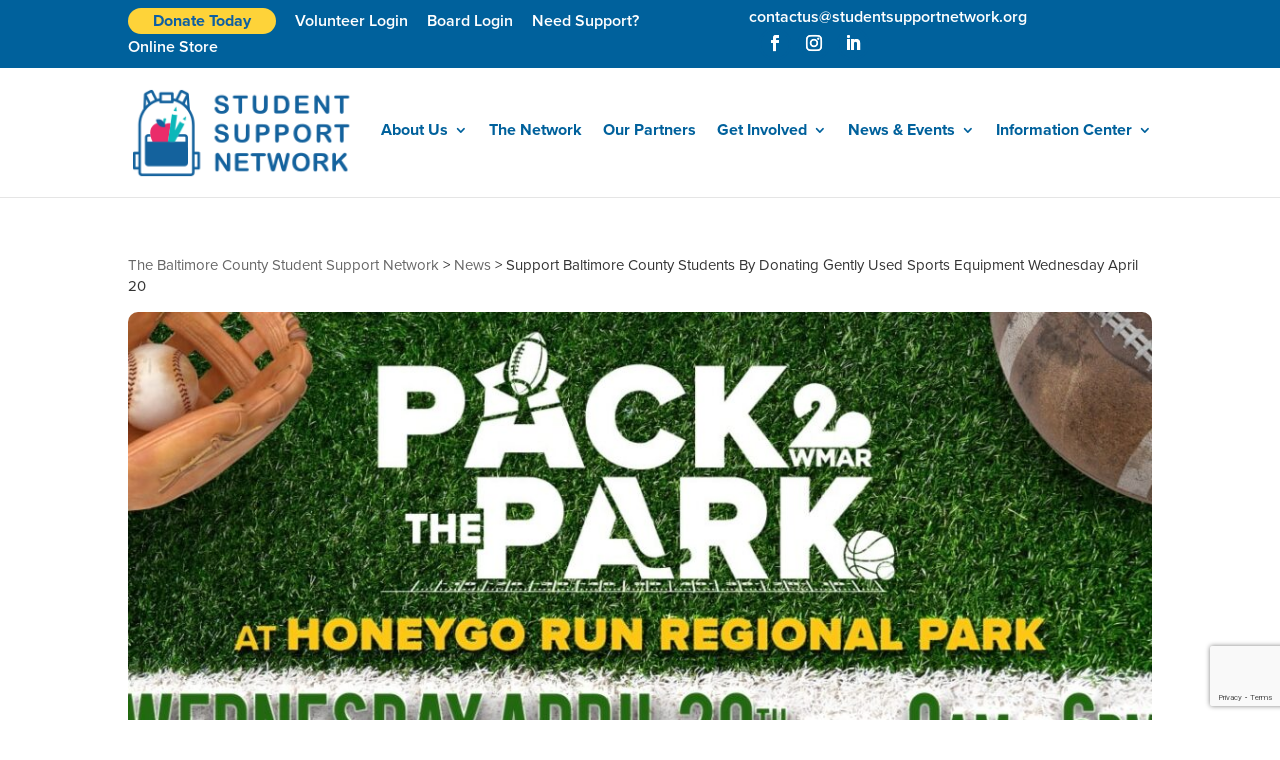

--- FILE ---
content_type: text/html; charset=utf-8
request_url: https://www.google.com/recaptcha/api2/anchor?ar=1&k=6LehA8scAAAAAMYxvyILpDPZm1sPcY-sEBK6zOxu&co=aHR0cHM6Ly9zdHVkZW50c3VwcG9ydG5ldHdvcmsub3JnOjQ0Mw..&hl=en&v=PoyoqOPhxBO7pBk68S4YbpHZ&size=invisible&anchor-ms=20000&execute-ms=30000&cb=xebfqfc8tgyu
body_size: 48710
content:
<!DOCTYPE HTML><html dir="ltr" lang="en"><head><meta http-equiv="Content-Type" content="text/html; charset=UTF-8">
<meta http-equiv="X-UA-Compatible" content="IE=edge">
<title>reCAPTCHA</title>
<style type="text/css">
/* cyrillic-ext */
@font-face {
  font-family: 'Roboto';
  font-style: normal;
  font-weight: 400;
  font-stretch: 100%;
  src: url(//fonts.gstatic.com/s/roboto/v48/KFO7CnqEu92Fr1ME7kSn66aGLdTylUAMa3GUBHMdazTgWw.woff2) format('woff2');
  unicode-range: U+0460-052F, U+1C80-1C8A, U+20B4, U+2DE0-2DFF, U+A640-A69F, U+FE2E-FE2F;
}
/* cyrillic */
@font-face {
  font-family: 'Roboto';
  font-style: normal;
  font-weight: 400;
  font-stretch: 100%;
  src: url(//fonts.gstatic.com/s/roboto/v48/KFO7CnqEu92Fr1ME7kSn66aGLdTylUAMa3iUBHMdazTgWw.woff2) format('woff2');
  unicode-range: U+0301, U+0400-045F, U+0490-0491, U+04B0-04B1, U+2116;
}
/* greek-ext */
@font-face {
  font-family: 'Roboto';
  font-style: normal;
  font-weight: 400;
  font-stretch: 100%;
  src: url(//fonts.gstatic.com/s/roboto/v48/KFO7CnqEu92Fr1ME7kSn66aGLdTylUAMa3CUBHMdazTgWw.woff2) format('woff2');
  unicode-range: U+1F00-1FFF;
}
/* greek */
@font-face {
  font-family: 'Roboto';
  font-style: normal;
  font-weight: 400;
  font-stretch: 100%;
  src: url(//fonts.gstatic.com/s/roboto/v48/KFO7CnqEu92Fr1ME7kSn66aGLdTylUAMa3-UBHMdazTgWw.woff2) format('woff2');
  unicode-range: U+0370-0377, U+037A-037F, U+0384-038A, U+038C, U+038E-03A1, U+03A3-03FF;
}
/* math */
@font-face {
  font-family: 'Roboto';
  font-style: normal;
  font-weight: 400;
  font-stretch: 100%;
  src: url(//fonts.gstatic.com/s/roboto/v48/KFO7CnqEu92Fr1ME7kSn66aGLdTylUAMawCUBHMdazTgWw.woff2) format('woff2');
  unicode-range: U+0302-0303, U+0305, U+0307-0308, U+0310, U+0312, U+0315, U+031A, U+0326-0327, U+032C, U+032F-0330, U+0332-0333, U+0338, U+033A, U+0346, U+034D, U+0391-03A1, U+03A3-03A9, U+03B1-03C9, U+03D1, U+03D5-03D6, U+03F0-03F1, U+03F4-03F5, U+2016-2017, U+2034-2038, U+203C, U+2040, U+2043, U+2047, U+2050, U+2057, U+205F, U+2070-2071, U+2074-208E, U+2090-209C, U+20D0-20DC, U+20E1, U+20E5-20EF, U+2100-2112, U+2114-2115, U+2117-2121, U+2123-214F, U+2190, U+2192, U+2194-21AE, U+21B0-21E5, U+21F1-21F2, U+21F4-2211, U+2213-2214, U+2216-22FF, U+2308-230B, U+2310, U+2319, U+231C-2321, U+2336-237A, U+237C, U+2395, U+239B-23B7, U+23D0, U+23DC-23E1, U+2474-2475, U+25AF, U+25B3, U+25B7, U+25BD, U+25C1, U+25CA, U+25CC, U+25FB, U+266D-266F, U+27C0-27FF, U+2900-2AFF, U+2B0E-2B11, U+2B30-2B4C, U+2BFE, U+3030, U+FF5B, U+FF5D, U+1D400-1D7FF, U+1EE00-1EEFF;
}
/* symbols */
@font-face {
  font-family: 'Roboto';
  font-style: normal;
  font-weight: 400;
  font-stretch: 100%;
  src: url(//fonts.gstatic.com/s/roboto/v48/KFO7CnqEu92Fr1ME7kSn66aGLdTylUAMaxKUBHMdazTgWw.woff2) format('woff2');
  unicode-range: U+0001-000C, U+000E-001F, U+007F-009F, U+20DD-20E0, U+20E2-20E4, U+2150-218F, U+2190, U+2192, U+2194-2199, U+21AF, U+21E6-21F0, U+21F3, U+2218-2219, U+2299, U+22C4-22C6, U+2300-243F, U+2440-244A, U+2460-24FF, U+25A0-27BF, U+2800-28FF, U+2921-2922, U+2981, U+29BF, U+29EB, U+2B00-2BFF, U+4DC0-4DFF, U+FFF9-FFFB, U+10140-1018E, U+10190-1019C, U+101A0, U+101D0-101FD, U+102E0-102FB, U+10E60-10E7E, U+1D2C0-1D2D3, U+1D2E0-1D37F, U+1F000-1F0FF, U+1F100-1F1AD, U+1F1E6-1F1FF, U+1F30D-1F30F, U+1F315, U+1F31C, U+1F31E, U+1F320-1F32C, U+1F336, U+1F378, U+1F37D, U+1F382, U+1F393-1F39F, U+1F3A7-1F3A8, U+1F3AC-1F3AF, U+1F3C2, U+1F3C4-1F3C6, U+1F3CA-1F3CE, U+1F3D4-1F3E0, U+1F3ED, U+1F3F1-1F3F3, U+1F3F5-1F3F7, U+1F408, U+1F415, U+1F41F, U+1F426, U+1F43F, U+1F441-1F442, U+1F444, U+1F446-1F449, U+1F44C-1F44E, U+1F453, U+1F46A, U+1F47D, U+1F4A3, U+1F4B0, U+1F4B3, U+1F4B9, U+1F4BB, U+1F4BF, U+1F4C8-1F4CB, U+1F4D6, U+1F4DA, U+1F4DF, U+1F4E3-1F4E6, U+1F4EA-1F4ED, U+1F4F7, U+1F4F9-1F4FB, U+1F4FD-1F4FE, U+1F503, U+1F507-1F50B, U+1F50D, U+1F512-1F513, U+1F53E-1F54A, U+1F54F-1F5FA, U+1F610, U+1F650-1F67F, U+1F687, U+1F68D, U+1F691, U+1F694, U+1F698, U+1F6AD, U+1F6B2, U+1F6B9-1F6BA, U+1F6BC, U+1F6C6-1F6CF, U+1F6D3-1F6D7, U+1F6E0-1F6EA, U+1F6F0-1F6F3, U+1F6F7-1F6FC, U+1F700-1F7FF, U+1F800-1F80B, U+1F810-1F847, U+1F850-1F859, U+1F860-1F887, U+1F890-1F8AD, U+1F8B0-1F8BB, U+1F8C0-1F8C1, U+1F900-1F90B, U+1F93B, U+1F946, U+1F984, U+1F996, U+1F9E9, U+1FA00-1FA6F, U+1FA70-1FA7C, U+1FA80-1FA89, U+1FA8F-1FAC6, U+1FACE-1FADC, U+1FADF-1FAE9, U+1FAF0-1FAF8, U+1FB00-1FBFF;
}
/* vietnamese */
@font-face {
  font-family: 'Roboto';
  font-style: normal;
  font-weight: 400;
  font-stretch: 100%;
  src: url(//fonts.gstatic.com/s/roboto/v48/KFO7CnqEu92Fr1ME7kSn66aGLdTylUAMa3OUBHMdazTgWw.woff2) format('woff2');
  unicode-range: U+0102-0103, U+0110-0111, U+0128-0129, U+0168-0169, U+01A0-01A1, U+01AF-01B0, U+0300-0301, U+0303-0304, U+0308-0309, U+0323, U+0329, U+1EA0-1EF9, U+20AB;
}
/* latin-ext */
@font-face {
  font-family: 'Roboto';
  font-style: normal;
  font-weight: 400;
  font-stretch: 100%;
  src: url(//fonts.gstatic.com/s/roboto/v48/KFO7CnqEu92Fr1ME7kSn66aGLdTylUAMa3KUBHMdazTgWw.woff2) format('woff2');
  unicode-range: U+0100-02BA, U+02BD-02C5, U+02C7-02CC, U+02CE-02D7, U+02DD-02FF, U+0304, U+0308, U+0329, U+1D00-1DBF, U+1E00-1E9F, U+1EF2-1EFF, U+2020, U+20A0-20AB, U+20AD-20C0, U+2113, U+2C60-2C7F, U+A720-A7FF;
}
/* latin */
@font-face {
  font-family: 'Roboto';
  font-style: normal;
  font-weight: 400;
  font-stretch: 100%;
  src: url(//fonts.gstatic.com/s/roboto/v48/KFO7CnqEu92Fr1ME7kSn66aGLdTylUAMa3yUBHMdazQ.woff2) format('woff2');
  unicode-range: U+0000-00FF, U+0131, U+0152-0153, U+02BB-02BC, U+02C6, U+02DA, U+02DC, U+0304, U+0308, U+0329, U+2000-206F, U+20AC, U+2122, U+2191, U+2193, U+2212, U+2215, U+FEFF, U+FFFD;
}
/* cyrillic-ext */
@font-face {
  font-family: 'Roboto';
  font-style: normal;
  font-weight: 500;
  font-stretch: 100%;
  src: url(//fonts.gstatic.com/s/roboto/v48/KFO7CnqEu92Fr1ME7kSn66aGLdTylUAMa3GUBHMdazTgWw.woff2) format('woff2');
  unicode-range: U+0460-052F, U+1C80-1C8A, U+20B4, U+2DE0-2DFF, U+A640-A69F, U+FE2E-FE2F;
}
/* cyrillic */
@font-face {
  font-family: 'Roboto';
  font-style: normal;
  font-weight: 500;
  font-stretch: 100%;
  src: url(//fonts.gstatic.com/s/roboto/v48/KFO7CnqEu92Fr1ME7kSn66aGLdTylUAMa3iUBHMdazTgWw.woff2) format('woff2');
  unicode-range: U+0301, U+0400-045F, U+0490-0491, U+04B0-04B1, U+2116;
}
/* greek-ext */
@font-face {
  font-family: 'Roboto';
  font-style: normal;
  font-weight: 500;
  font-stretch: 100%;
  src: url(//fonts.gstatic.com/s/roboto/v48/KFO7CnqEu92Fr1ME7kSn66aGLdTylUAMa3CUBHMdazTgWw.woff2) format('woff2');
  unicode-range: U+1F00-1FFF;
}
/* greek */
@font-face {
  font-family: 'Roboto';
  font-style: normal;
  font-weight: 500;
  font-stretch: 100%;
  src: url(//fonts.gstatic.com/s/roboto/v48/KFO7CnqEu92Fr1ME7kSn66aGLdTylUAMa3-UBHMdazTgWw.woff2) format('woff2');
  unicode-range: U+0370-0377, U+037A-037F, U+0384-038A, U+038C, U+038E-03A1, U+03A3-03FF;
}
/* math */
@font-face {
  font-family: 'Roboto';
  font-style: normal;
  font-weight: 500;
  font-stretch: 100%;
  src: url(//fonts.gstatic.com/s/roboto/v48/KFO7CnqEu92Fr1ME7kSn66aGLdTylUAMawCUBHMdazTgWw.woff2) format('woff2');
  unicode-range: U+0302-0303, U+0305, U+0307-0308, U+0310, U+0312, U+0315, U+031A, U+0326-0327, U+032C, U+032F-0330, U+0332-0333, U+0338, U+033A, U+0346, U+034D, U+0391-03A1, U+03A3-03A9, U+03B1-03C9, U+03D1, U+03D5-03D6, U+03F0-03F1, U+03F4-03F5, U+2016-2017, U+2034-2038, U+203C, U+2040, U+2043, U+2047, U+2050, U+2057, U+205F, U+2070-2071, U+2074-208E, U+2090-209C, U+20D0-20DC, U+20E1, U+20E5-20EF, U+2100-2112, U+2114-2115, U+2117-2121, U+2123-214F, U+2190, U+2192, U+2194-21AE, U+21B0-21E5, U+21F1-21F2, U+21F4-2211, U+2213-2214, U+2216-22FF, U+2308-230B, U+2310, U+2319, U+231C-2321, U+2336-237A, U+237C, U+2395, U+239B-23B7, U+23D0, U+23DC-23E1, U+2474-2475, U+25AF, U+25B3, U+25B7, U+25BD, U+25C1, U+25CA, U+25CC, U+25FB, U+266D-266F, U+27C0-27FF, U+2900-2AFF, U+2B0E-2B11, U+2B30-2B4C, U+2BFE, U+3030, U+FF5B, U+FF5D, U+1D400-1D7FF, U+1EE00-1EEFF;
}
/* symbols */
@font-face {
  font-family: 'Roboto';
  font-style: normal;
  font-weight: 500;
  font-stretch: 100%;
  src: url(//fonts.gstatic.com/s/roboto/v48/KFO7CnqEu92Fr1ME7kSn66aGLdTylUAMaxKUBHMdazTgWw.woff2) format('woff2');
  unicode-range: U+0001-000C, U+000E-001F, U+007F-009F, U+20DD-20E0, U+20E2-20E4, U+2150-218F, U+2190, U+2192, U+2194-2199, U+21AF, U+21E6-21F0, U+21F3, U+2218-2219, U+2299, U+22C4-22C6, U+2300-243F, U+2440-244A, U+2460-24FF, U+25A0-27BF, U+2800-28FF, U+2921-2922, U+2981, U+29BF, U+29EB, U+2B00-2BFF, U+4DC0-4DFF, U+FFF9-FFFB, U+10140-1018E, U+10190-1019C, U+101A0, U+101D0-101FD, U+102E0-102FB, U+10E60-10E7E, U+1D2C0-1D2D3, U+1D2E0-1D37F, U+1F000-1F0FF, U+1F100-1F1AD, U+1F1E6-1F1FF, U+1F30D-1F30F, U+1F315, U+1F31C, U+1F31E, U+1F320-1F32C, U+1F336, U+1F378, U+1F37D, U+1F382, U+1F393-1F39F, U+1F3A7-1F3A8, U+1F3AC-1F3AF, U+1F3C2, U+1F3C4-1F3C6, U+1F3CA-1F3CE, U+1F3D4-1F3E0, U+1F3ED, U+1F3F1-1F3F3, U+1F3F5-1F3F7, U+1F408, U+1F415, U+1F41F, U+1F426, U+1F43F, U+1F441-1F442, U+1F444, U+1F446-1F449, U+1F44C-1F44E, U+1F453, U+1F46A, U+1F47D, U+1F4A3, U+1F4B0, U+1F4B3, U+1F4B9, U+1F4BB, U+1F4BF, U+1F4C8-1F4CB, U+1F4D6, U+1F4DA, U+1F4DF, U+1F4E3-1F4E6, U+1F4EA-1F4ED, U+1F4F7, U+1F4F9-1F4FB, U+1F4FD-1F4FE, U+1F503, U+1F507-1F50B, U+1F50D, U+1F512-1F513, U+1F53E-1F54A, U+1F54F-1F5FA, U+1F610, U+1F650-1F67F, U+1F687, U+1F68D, U+1F691, U+1F694, U+1F698, U+1F6AD, U+1F6B2, U+1F6B9-1F6BA, U+1F6BC, U+1F6C6-1F6CF, U+1F6D3-1F6D7, U+1F6E0-1F6EA, U+1F6F0-1F6F3, U+1F6F7-1F6FC, U+1F700-1F7FF, U+1F800-1F80B, U+1F810-1F847, U+1F850-1F859, U+1F860-1F887, U+1F890-1F8AD, U+1F8B0-1F8BB, U+1F8C0-1F8C1, U+1F900-1F90B, U+1F93B, U+1F946, U+1F984, U+1F996, U+1F9E9, U+1FA00-1FA6F, U+1FA70-1FA7C, U+1FA80-1FA89, U+1FA8F-1FAC6, U+1FACE-1FADC, U+1FADF-1FAE9, U+1FAF0-1FAF8, U+1FB00-1FBFF;
}
/* vietnamese */
@font-face {
  font-family: 'Roboto';
  font-style: normal;
  font-weight: 500;
  font-stretch: 100%;
  src: url(//fonts.gstatic.com/s/roboto/v48/KFO7CnqEu92Fr1ME7kSn66aGLdTylUAMa3OUBHMdazTgWw.woff2) format('woff2');
  unicode-range: U+0102-0103, U+0110-0111, U+0128-0129, U+0168-0169, U+01A0-01A1, U+01AF-01B0, U+0300-0301, U+0303-0304, U+0308-0309, U+0323, U+0329, U+1EA0-1EF9, U+20AB;
}
/* latin-ext */
@font-face {
  font-family: 'Roboto';
  font-style: normal;
  font-weight: 500;
  font-stretch: 100%;
  src: url(//fonts.gstatic.com/s/roboto/v48/KFO7CnqEu92Fr1ME7kSn66aGLdTylUAMa3KUBHMdazTgWw.woff2) format('woff2');
  unicode-range: U+0100-02BA, U+02BD-02C5, U+02C7-02CC, U+02CE-02D7, U+02DD-02FF, U+0304, U+0308, U+0329, U+1D00-1DBF, U+1E00-1E9F, U+1EF2-1EFF, U+2020, U+20A0-20AB, U+20AD-20C0, U+2113, U+2C60-2C7F, U+A720-A7FF;
}
/* latin */
@font-face {
  font-family: 'Roboto';
  font-style: normal;
  font-weight: 500;
  font-stretch: 100%;
  src: url(//fonts.gstatic.com/s/roboto/v48/KFO7CnqEu92Fr1ME7kSn66aGLdTylUAMa3yUBHMdazQ.woff2) format('woff2');
  unicode-range: U+0000-00FF, U+0131, U+0152-0153, U+02BB-02BC, U+02C6, U+02DA, U+02DC, U+0304, U+0308, U+0329, U+2000-206F, U+20AC, U+2122, U+2191, U+2193, U+2212, U+2215, U+FEFF, U+FFFD;
}
/* cyrillic-ext */
@font-face {
  font-family: 'Roboto';
  font-style: normal;
  font-weight: 900;
  font-stretch: 100%;
  src: url(//fonts.gstatic.com/s/roboto/v48/KFO7CnqEu92Fr1ME7kSn66aGLdTylUAMa3GUBHMdazTgWw.woff2) format('woff2');
  unicode-range: U+0460-052F, U+1C80-1C8A, U+20B4, U+2DE0-2DFF, U+A640-A69F, U+FE2E-FE2F;
}
/* cyrillic */
@font-face {
  font-family: 'Roboto';
  font-style: normal;
  font-weight: 900;
  font-stretch: 100%;
  src: url(//fonts.gstatic.com/s/roboto/v48/KFO7CnqEu92Fr1ME7kSn66aGLdTylUAMa3iUBHMdazTgWw.woff2) format('woff2');
  unicode-range: U+0301, U+0400-045F, U+0490-0491, U+04B0-04B1, U+2116;
}
/* greek-ext */
@font-face {
  font-family: 'Roboto';
  font-style: normal;
  font-weight: 900;
  font-stretch: 100%;
  src: url(//fonts.gstatic.com/s/roboto/v48/KFO7CnqEu92Fr1ME7kSn66aGLdTylUAMa3CUBHMdazTgWw.woff2) format('woff2');
  unicode-range: U+1F00-1FFF;
}
/* greek */
@font-face {
  font-family: 'Roboto';
  font-style: normal;
  font-weight: 900;
  font-stretch: 100%;
  src: url(//fonts.gstatic.com/s/roboto/v48/KFO7CnqEu92Fr1ME7kSn66aGLdTylUAMa3-UBHMdazTgWw.woff2) format('woff2');
  unicode-range: U+0370-0377, U+037A-037F, U+0384-038A, U+038C, U+038E-03A1, U+03A3-03FF;
}
/* math */
@font-face {
  font-family: 'Roboto';
  font-style: normal;
  font-weight: 900;
  font-stretch: 100%;
  src: url(//fonts.gstatic.com/s/roboto/v48/KFO7CnqEu92Fr1ME7kSn66aGLdTylUAMawCUBHMdazTgWw.woff2) format('woff2');
  unicode-range: U+0302-0303, U+0305, U+0307-0308, U+0310, U+0312, U+0315, U+031A, U+0326-0327, U+032C, U+032F-0330, U+0332-0333, U+0338, U+033A, U+0346, U+034D, U+0391-03A1, U+03A3-03A9, U+03B1-03C9, U+03D1, U+03D5-03D6, U+03F0-03F1, U+03F4-03F5, U+2016-2017, U+2034-2038, U+203C, U+2040, U+2043, U+2047, U+2050, U+2057, U+205F, U+2070-2071, U+2074-208E, U+2090-209C, U+20D0-20DC, U+20E1, U+20E5-20EF, U+2100-2112, U+2114-2115, U+2117-2121, U+2123-214F, U+2190, U+2192, U+2194-21AE, U+21B0-21E5, U+21F1-21F2, U+21F4-2211, U+2213-2214, U+2216-22FF, U+2308-230B, U+2310, U+2319, U+231C-2321, U+2336-237A, U+237C, U+2395, U+239B-23B7, U+23D0, U+23DC-23E1, U+2474-2475, U+25AF, U+25B3, U+25B7, U+25BD, U+25C1, U+25CA, U+25CC, U+25FB, U+266D-266F, U+27C0-27FF, U+2900-2AFF, U+2B0E-2B11, U+2B30-2B4C, U+2BFE, U+3030, U+FF5B, U+FF5D, U+1D400-1D7FF, U+1EE00-1EEFF;
}
/* symbols */
@font-face {
  font-family: 'Roboto';
  font-style: normal;
  font-weight: 900;
  font-stretch: 100%;
  src: url(//fonts.gstatic.com/s/roboto/v48/KFO7CnqEu92Fr1ME7kSn66aGLdTylUAMaxKUBHMdazTgWw.woff2) format('woff2');
  unicode-range: U+0001-000C, U+000E-001F, U+007F-009F, U+20DD-20E0, U+20E2-20E4, U+2150-218F, U+2190, U+2192, U+2194-2199, U+21AF, U+21E6-21F0, U+21F3, U+2218-2219, U+2299, U+22C4-22C6, U+2300-243F, U+2440-244A, U+2460-24FF, U+25A0-27BF, U+2800-28FF, U+2921-2922, U+2981, U+29BF, U+29EB, U+2B00-2BFF, U+4DC0-4DFF, U+FFF9-FFFB, U+10140-1018E, U+10190-1019C, U+101A0, U+101D0-101FD, U+102E0-102FB, U+10E60-10E7E, U+1D2C0-1D2D3, U+1D2E0-1D37F, U+1F000-1F0FF, U+1F100-1F1AD, U+1F1E6-1F1FF, U+1F30D-1F30F, U+1F315, U+1F31C, U+1F31E, U+1F320-1F32C, U+1F336, U+1F378, U+1F37D, U+1F382, U+1F393-1F39F, U+1F3A7-1F3A8, U+1F3AC-1F3AF, U+1F3C2, U+1F3C4-1F3C6, U+1F3CA-1F3CE, U+1F3D4-1F3E0, U+1F3ED, U+1F3F1-1F3F3, U+1F3F5-1F3F7, U+1F408, U+1F415, U+1F41F, U+1F426, U+1F43F, U+1F441-1F442, U+1F444, U+1F446-1F449, U+1F44C-1F44E, U+1F453, U+1F46A, U+1F47D, U+1F4A3, U+1F4B0, U+1F4B3, U+1F4B9, U+1F4BB, U+1F4BF, U+1F4C8-1F4CB, U+1F4D6, U+1F4DA, U+1F4DF, U+1F4E3-1F4E6, U+1F4EA-1F4ED, U+1F4F7, U+1F4F9-1F4FB, U+1F4FD-1F4FE, U+1F503, U+1F507-1F50B, U+1F50D, U+1F512-1F513, U+1F53E-1F54A, U+1F54F-1F5FA, U+1F610, U+1F650-1F67F, U+1F687, U+1F68D, U+1F691, U+1F694, U+1F698, U+1F6AD, U+1F6B2, U+1F6B9-1F6BA, U+1F6BC, U+1F6C6-1F6CF, U+1F6D3-1F6D7, U+1F6E0-1F6EA, U+1F6F0-1F6F3, U+1F6F7-1F6FC, U+1F700-1F7FF, U+1F800-1F80B, U+1F810-1F847, U+1F850-1F859, U+1F860-1F887, U+1F890-1F8AD, U+1F8B0-1F8BB, U+1F8C0-1F8C1, U+1F900-1F90B, U+1F93B, U+1F946, U+1F984, U+1F996, U+1F9E9, U+1FA00-1FA6F, U+1FA70-1FA7C, U+1FA80-1FA89, U+1FA8F-1FAC6, U+1FACE-1FADC, U+1FADF-1FAE9, U+1FAF0-1FAF8, U+1FB00-1FBFF;
}
/* vietnamese */
@font-face {
  font-family: 'Roboto';
  font-style: normal;
  font-weight: 900;
  font-stretch: 100%;
  src: url(//fonts.gstatic.com/s/roboto/v48/KFO7CnqEu92Fr1ME7kSn66aGLdTylUAMa3OUBHMdazTgWw.woff2) format('woff2');
  unicode-range: U+0102-0103, U+0110-0111, U+0128-0129, U+0168-0169, U+01A0-01A1, U+01AF-01B0, U+0300-0301, U+0303-0304, U+0308-0309, U+0323, U+0329, U+1EA0-1EF9, U+20AB;
}
/* latin-ext */
@font-face {
  font-family: 'Roboto';
  font-style: normal;
  font-weight: 900;
  font-stretch: 100%;
  src: url(//fonts.gstatic.com/s/roboto/v48/KFO7CnqEu92Fr1ME7kSn66aGLdTylUAMa3KUBHMdazTgWw.woff2) format('woff2');
  unicode-range: U+0100-02BA, U+02BD-02C5, U+02C7-02CC, U+02CE-02D7, U+02DD-02FF, U+0304, U+0308, U+0329, U+1D00-1DBF, U+1E00-1E9F, U+1EF2-1EFF, U+2020, U+20A0-20AB, U+20AD-20C0, U+2113, U+2C60-2C7F, U+A720-A7FF;
}
/* latin */
@font-face {
  font-family: 'Roboto';
  font-style: normal;
  font-weight: 900;
  font-stretch: 100%;
  src: url(//fonts.gstatic.com/s/roboto/v48/KFO7CnqEu92Fr1ME7kSn66aGLdTylUAMa3yUBHMdazQ.woff2) format('woff2');
  unicode-range: U+0000-00FF, U+0131, U+0152-0153, U+02BB-02BC, U+02C6, U+02DA, U+02DC, U+0304, U+0308, U+0329, U+2000-206F, U+20AC, U+2122, U+2191, U+2193, U+2212, U+2215, U+FEFF, U+FFFD;
}

</style>
<link rel="stylesheet" type="text/css" href="https://www.gstatic.com/recaptcha/releases/PoyoqOPhxBO7pBk68S4YbpHZ/styles__ltr.css">
<script nonce="9EgIVjFc18VH1LM6c6IMpA" type="text/javascript">window['__recaptcha_api'] = 'https://www.google.com/recaptcha/api2/';</script>
<script type="text/javascript" src="https://www.gstatic.com/recaptcha/releases/PoyoqOPhxBO7pBk68S4YbpHZ/recaptcha__en.js" nonce="9EgIVjFc18VH1LM6c6IMpA">
      
    </script></head>
<body><div id="rc-anchor-alert" class="rc-anchor-alert"></div>
<input type="hidden" id="recaptcha-token" value="[base64]">
<script type="text/javascript" nonce="9EgIVjFc18VH1LM6c6IMpA">
      recaptcha.anchor.Main.init("[\x22ainput\x22,[\x22bgdata\x22,\x22\x22,\[base64]/[base64]/[base64]/bmV3IHJbeF0oY1swXSk6RT09Mj9uZXcgclt4XShjWzBdLGNbMV0pOkU9PTM/bmV3IHJbeF0oY1swXSxjWzFdLGNbMl0pOkU9PTQ/[base64]/[base64]/[base64]/[base64]/[base64]/[base64]/[base64]/[base64]\x22,\[base64]\\u003d\\u003d\x22,\[base64]/HFpmZsO3YXLCi8OjdcO5w53DtMO0GcO4w7h6wobCvsKXw5U0w6gRI8O7EBZlw6F8UsO3w6ZtwqgPwrjDv8KCwonCnDXCmsK8RcKTGGl1RXhtSsODbcO9w5pSw57Dv8KGwoLCkcKUw5jCkXVJUjUsBCV8aR1tw5fCn8KZAcOjRSDCt0bDiMOHwr/DmCLDo8K/[base64]/CkwIvwqrChhvCjMKdw4/DtcOGGMO6w7zDtsKqaCYqMcKUw7bDp01Bw4/DvE3DicK/NFDDo2lTWUY2w5vCu3DCjsKnwpDDpGBvwoEbw4VpwqcPWF/DgDHDu8KMw4/DjsK/XsKqTmZ4bgzDlMKNETLDoUsDwqPChG5Cw5onB1RYdDVcwrPCjsKULy8mwonCgl5uw44Pwq/CjsODdSPDkcKuwpPChUTDjRVnw6PCjMKTB8KpwonCncOyw4BCwpJcKcOZBcK9LcOVwovCksKXw6HDiXfCjy7DvMO+XsKkw77ClMKFTsOswqklXjLCvT/[base64]/CnB/Cm18/w6jDghbDhBl6wprChCQQw7Z3Xn0Tw7QRw7tZO2vDhRnCnsKJw7LCtF/CjsK6O8OWKlJhKsKLIcOQwonDgWLCi8OxAsK2PTPCncKlwo3DocKNEh3ChsOeZsKdwoNSwrbDucOLwpvCv8OIdh7CnFfCtMK4w6wVwqDCsMKxMBAxEH1qwqfCvUJwEzDCiFZ5wovDocKNw7UHBcOcw6tGwpp6wpoHRRfCnsK3wr5/[base64]/ChcKZLzzDnsK8FMKdw69+wpY0UA18wrnCuRTDoCdEw55lw4QFecOvwpNCQyjCnsK+OAM+w4LDncK9w7/DpcOCwo/DsnPDsBzCgmHDoi7Dk8OtUWDCgF4eKMOow5Zew6fClETDm8KqP1/Cv17DkcOEbMOFa8KuwqvCrXYYw7smwpMWI8KrwpQMwrbDjHTDp8KeOUDCnSsKYcO7PHTDsjpmRx1tAcKLwpXCi8OPw6ZTH3PCt8KuYxFvw5I5EFHDsVrCo8KpbMKDE8OHcsK0w6vCmybDt0zCocKvw6VfwopxOcK9w7nClQHDgmjDnFvDuFbDlSTCg1/DmS8pUH/DgyEJRRlFF8KFPzXDh8O5wpTDu8OYwrRbw5s+w57Do0zCoEVZcMKvHjQwUifCpMO8IQLDjcOXwr/DgCxBZXnCgMKywrFuIcKHw49cwohxPcOkZEs9FsKdwqhbZ1M/wqsUPcKwwrBuwo9qPsKsaRbDj8Oxw6QYw4XCocOLD8KQwrlIR8K9SlfDpHjCkkfChwdOw4wCeT9TOQbCggMmP8OEwp9ew7nCgsOSwqnCu1EaNcOTZ8OhQyciBcOrwpxswq3CqxJhwrEvwr5ewpvCmEBEJBsrQ8KDwofDsy/CuMKewonDmCzCqljDn2EDw7XDry1AwqHDpGQEY8OVJk0yFMKZVcKoJiPDssKxPsKYwonDjsKiE0gSwrVYdRx7w7hDw6LCsMOMw5zDih/[base64]/wrnDqyMTfyrDh8OSccKewqvDnsK6F8KAVMOgA2PCvsKUw5vCgDN6wqbDlMKfHsOsw6wdMMOfw5DCvA96M3MCwoYFYVjDlW1aw7TCr8KIwr4nw5jDj8OOwq/Dq8K5FjTDl2/DnAPCncKsw6VMd8K4R8KlwrFUMhPCnVrCrHwzwo0FGD3Ck8KMw63DnSsHKQhowqxFwoB4wqpePTjCuFfCpnthwqYnw68fw7duw47CsHvDgMKOwrLDvMKrVR89w47DlwXDi8KWwqHClwTCvQ8CU3lSw5PDmB/Dvyh9AMOSJMOdw4U6CMOLw6DDtMKdLcOKMHhVGyBfbsKqb8K/wq9aKWHCssO6woQkF38fw5gwQFHCnWzDl2oaw6TDmMKSPAzChQYNfsOyMcOzw4PDjBcbwppNw4/[base64]/DicKuw6/Dnl/Dok0MwqbDoXMFwqV0wrvCucOIDSPCpsOqw51SwpXCpWoUdxDCiE/Cp8Ksw5PCi8KWF8Kow5hGA8KGw4bClsOwWD/DllfDt0JZwpfCmSLDvsK+QBV9IBHCg8OXbsKEUD7CvQXCoMOXwr0Fw7vCrQjDmllzw6HDu0rCvTfDoMKXUcKVwpfCgnYWHkPDr0U8WsOhTsOJZVkPJU3Co1QAYkPDkCBkw5Atwr7CucOUNMORwobCjsKAwo/Dp1QqcMKZfmrCtSYRw4XDgcKaUH4PXMObw6INw6EmECTDpcKyVMKAaEDCo2HDg8Kaw5kUFnc8YFRtw4J9w7x3wprDpsKhw6jCvCDCmQx9SsKsw4YFbDbCs8OvwpRuOjRjwpAKdcK/WlLCtyIcw5/DqQHCnVY5Zk0uAybDpgFwworDmMOafCElOsKPwoFMb8KQw5HDvUIRP3YxcMOPTcKpworCn8OWwosCw5XDnQjDusK3wqMjw51Sw6MDQmjDjGkrwoPCnjTDhcOMe8Kfwos1wr/[base64]/DscK+Gkp9w5RiFsKVw5B9w5snwoHDswDDgkDDvMKTw6LCtMKRwp7DmRHCqsKfwqrCusK2X8KnX2AteWlpBXDDsnYfw6PCr0TCrsOoUC8FK8KGfgrCpkXCm0PCsMKELcKGdCvDq8KwY2PCg8OdPsOiUkbCrlDDnQLDrE11c8Kmwq18w43CsMKMw6/CgH7CgEprMgJyN3NpYMKsBgV0w4zDuMOIUyAAIcO1LCBOw7XDrMOMwrB4w4vDp1zDtSLCm8OXOWPDkAokEnJKFlc2woAqw7nChkfCj8Ouwp/CpXkPwoXCvG8hw7bDlgUkIh7CmGfDp8Kvw5ktw4DCrMOFw6TDoMKZw4N7TzY5ecKIHVA1w4jDjcOYaMKUPMOCP8Oow4/Duhp6f8OrcMO1wrBDw4fDnCnCtwLDocO8wp/[base64]/wpUKT8OjUS/DiQXClcKywqpyaF/ClsOiwo8gSMOhwqrCssKgQsOgwqPCpCIqwr/DoEFaAsO6wojCmMOWJsKjL8OQw442e8KBwoBOXMO+wpXDpxDCs8KlB3zCkMK5A8O+HMO/[base64]/[base64]/ChjYZEipRw67Dh3Z2PcOZw79RwrXDosOjcBgBOcKAaTvCpHnDvMO3E8KnYkTClMKVwrTClRHDq8KQNTs0w6woWj/CpiQ6wrBjeMOCwoQ/VMO9Bj7Dim9swrh5w4jCgWIrwqJYPMKaT0fCgFTCgGx5BlB8wpRhwpTDjBEnwqF9w587BwHDsMOMQMOOwrDCikIOeBxwPx7DosKUw5TDh8KUw7Z2YcOnc00swpPDgCF0w4TCq8KPEDTDnMKawoYfLH/ClRwRw5gPwpjCvnogTsORQk52w5IsKMKAw6sowqlcfcO4QcOxw6RHXVTDv2PDp8OWMsOdCsKcAcK6w5XCgMKYwr8/[base64]/w7nDrU5CwozDiUlAw6XDvcKDw7d6w4/Cp0MQwpbCsznDhMKBwo8Fw6sNWcOvITZhwpLDnTbCoXbDgXLDv0vCvcObAUB+wocjw4TCiznCk8O3w4sgwrlHB8ORwrPDvMKWwq/CoRYNwoHCs8K+TxAAw57CqAReQnJdw6DDiVIbGEfClwbCoDDChcOIwqPClkvDp3PCjcKBYHYNw6fDv8OVw5bDhMOdLsOEwp8BSz/ChD0fwq7DlHome8KOdcKQdhzCl8OUe8O7dMKvw51Zw6zCswLCpMOSXcKtRsOmwqM+JsK4w61YwpDDisOFdmstcsKhw7JsXsK8b1vDpsOhwr1ybcOfwpvCvx/CqSJmwrUwwplIdMKEacKnOA7DgE1PdcOmwrHDsMKFw7HDlMOUw4PDnQHCqmXCnMKawp/Cg8KNw5/DgizCn8K5TcKZdFTDocOwwrHDlMO4w6jCncOywqgRYcK4w6t9ayoVwrIJwoxdCsKCwqXDi1vCgMKzw7TCgMKKMl5Xw5ESwrHCtMOywoIwFcK2Al/Dt8Ocw6LCqsOdworCjiPDkw3Cl8OQw5DDiMOAwoUBwqN9P8OIw4UAwo9XGMOewr4JfsKfw4ReSMKnwqV4w75Xw4/CjSfDuxXCuHDCqMOgLMKCw6ZWwrzDu8OMI8OYGBAkCsKrdQ1tVcOKJsKIbsOYIsOdwpHDj1LDnsKuw7TCtyvCog9dc23CpiBJw652w4lgw5zCgAzDtBjDm8KWE8OswothwqbDvMKVw6zDpiBuasK1I8KPw5jCvsKvGTg1Fx/CoS0WwrHDoTpiwrrCvRfCuH1fwoATE2PDiMOWwoYWwqDDtlFpQcKNW8KHQ8KaVwIGCMKBbMKZw7pzBFvDlG7Cm8OYdVVAZCNqwoRGL8KRw7lkw6XCqmhfw6fDkwLDpcOcw6fDii/DtRXDqTd+wr7DrR4gbsKEPw3ClGTCrMKmw5gkSDNWwpBMPMOtXcOOHGAYHSHCskHCtcK/AMOdDsOWY3PCicOrVcOebXPCsCHCmcKeOcKPw6fDnRsUFStqwp7CjMKUw4DDj8Ogw6DCs8KAUSRywr/DhH3DsMOswrdxRHzCoMOPay14wobDu8K4w4d7w6DCrzUww64NwrJyRF3DkB4Jw7HDmMKuJMKqw5dhHw5uJRjDssKfIFDCi8OzOHRmwqfCi1ROw4rDosOmDcOWw7nCicOVUWsKCcOrw6xqfcOjUHUfZcOqw7bChcOgw5HCjcKtacK+wqMrH8KnwpbCmg/DrcOFY23DoAsewqUjwpzCssOhwqp/SHrDk8O/JApWGlFgwobDvhFFw6PCgcK/CMOpC3pWw7Q4EsOiw5LCnMOSw6zCr8K4TwdeAnYeAH0ow6XDsB10I8OZwrAIw5p6EMKVTcKdKsKBwqPDtsKkDsOdwqHCkcKWwrwow7E1w4Ycb8KPPTtXw6DCk8OTwobCh8KbwpzDo3jDu3fCgMOKwqBmwrTCusK1dcKPwoFXXcOhw7rClFkeMcK6wroAw54twr/[base64]/TSJTJMKPw6zDp0Mcw7AJO3bDtMOpeMOfNcO6Dxdmw4TDnx0aw6/Chw3DoMK1w6onbsK8wql1QcOldMKrwpxUw5nDkMKqci/CpMK5w7/DrMOawqXCn8KHfj4awqEtaG/DlsKcwqDCqMOLw67CucOuwoXCvQDDh0tLwpPCp8KAOwoFLxzDpGNUw4PCjsORwoPDllTDpMKVw51uw5XCg8Kyw55SSMOfwqnCuBvCjxfClVJETEvCjE81LBgqwqNDS8OCYmU/RgPDsMO7w6Epwrhcw57CvVvDu0TDssOkwpjCt8OvwpB1P8OyUcOAcUx9CsKOw6fCsyJ5PU/DlcK5V0LDt8Kwwqwtw6jCnhXCiVbCv1DCkWTCmMOcS8KcVMOBF8OFXsK5FjMRw7MMwoFeQcOxZ8OyJTk9wr7Ds8KSwojDkD5Gw4YDw4fClcKmwpQbWsKrw5TCtCzCoFXDn8Kpw5hqc8KKwqorw7jDjcK8wrXChhbCsBINNMOCwrhwVMKKMcKNSw1AbV5Ewp/[base64]/CohvDhmPDq8OHwp/CqADDi1jCjsKXEsK4HMOZwoDCtcOGE8KWaMOww5jCgSHCo1TCg38cw5XCksKqBQpDworDoDZ2w70aw4BiwrtQJG0/[base64]/f8OPw6XCtw0rw4JsfHwhAUHDlsOkWcOdw6NHw6rDk1TDmX7DlG5uU8K+Q08OYHVvdcKydsOMw5DCgjXCncOZw6VpwrPDtiLDu8OuX8OSI8OON3JBaVcEw6Nqd3/CqMOvd2kpw6nDsn1cGsKpf1fDqAHDq2sdesOsMSfDn8OLwpzClGY+w5DDmlFMYMKSbmN+R0zCs8Oxw6VGem/CjsO6wonCs8Kdw5Qzwo/Dq8Ozw4LDvn3DjMK/wq3DtGvCsMOow4rDscKHQWXCq8K+SsO3wrADbsKILsO9FsKQE04lwokdZMKsNUDCmDXDiXXCmMK1fQ/CowTCiMOywozDnRnCjMOqwqoYPHMmw7d4w4UHwr7Co8K0fMKCAsKSCSjCscKMbMOWRhNUwpLDk8K9wrrCvMK5w77DrcKQw61rwqnCkMONYcOMNcO/[base64]/CjmRlwopDZjLDnMOFw5RhZMOOIcOkJQJCwpDDqEY4wrlVQXfDkMOhLWtLwpUNw4jCoMOpw7ETwrHDs8KaQsKkwoImQwJ4HycJZsOzBMK0woIGwq9Zw7F0UMOvey9ODX8yw4LDrCrDkMOKCEsoTmAZw7/Dul9NRWNUMETDplXCrGkqJwQywqrCmHHCpwgcJm4CC0V3NsOuw6Y1UlDCusKywp90wpkmacKcH8KpGkFSIMOZw59Xwp9Lw43DvcOcQcORHVnDmsO3dsK4wrHCtxpYw5nDtG/Cmg7CosKqw4/[base64]/CosOgw6BtQsKwwoPCnsKgXMOhwoXDjMODwozDn2nDqThOGxbDksKSVk0twrTCu8OIwq5Hw6TDj8KQwqvCkHtrUmsbwr4XwoPCjz8uw4ggw6QJw6/CkcOVX8KDLcOCwpPCusK7wrDCiFRZw5zCksO4YgQAF8KFAx3DujvCrR/Cn8KQcsKsw5/Dj8OadVPCgsKNwq0nLcK/w5fDnB7CnsKyNlDDs0HClR3DlkzDisOcw5hvw67ChBbCmkVLw7AZw7BuB8K/YsO4w5x6wolwwpHCrQ7DqlUQwrjCpBnCrg/Dty0Gw4PDgsKow5wECAPDnwDDvMOLw58gw7XDg8K4wqbComzCsMOhwoPDqsOvw5IWJR/CqCzDpQEICWPDrFt5wo09w5HCgnPCn0rDt8KWwq/CpT4EwrXCpsKWwrMVXMO/wpVzLQrDvFEiBcK9w70Iw7HCgMOQwojDgcOICQbDhMKVwqPChQnDhMKnP8KZw6jCqsKBwpHCjzQfasKEUC9/w6RnwphOwqAGw6l4w5nDlm0OK8Ocw7F6w6JfdjQBwpvCu0jCuMKOw63CnCbDscObw53DncOuUGwUMGVKEndcEsORw6vCgMKQw4RqK3kzGcKWwr0daVbDqGFFfhjDtSZJbFgFwq/DmsKGUhhNw65tw7t9woHDkF3DjsOoFXTDpcORw5dhwoQ1wro7w73CsDddMsK7Q8KAwrV4w7M1GcO1aCg2CWrCiQjDiMO2wqTCoVdFw5HDsl/CjMKUFmfCosOWD8O7w7w3An3Cp1QTYhfDrcKRS8OCwoYrwr9/LDVYw5/[base64]/[base64]/ChsKCfMO8w6PDhsO6wr3CpMOmwqbCsGtLwp8CdmnCrypIPkHCjDnDtMKIw5rDrykrw613w7sswrkLV8KnYsO9OhPDo8KYw6xYCRJARsKcMHoDYsKLwppnWsOrAcO5KcKnaCnDh3s2G8Kbw7ZJwq/Dv8KYwozDkcKmYSEGwqhmb8OFwpfCqMONI8K/[base64]/DmwLDrCbCqA/DkhTDimgpw77DqTLDusKkIhMidcKew4dhwqUrw7/[base64]/DshN/[base64]/DrcKPw7VWZcOmc2LDv8ONw5Bxw6PDlhLDtMKfWMOAJMOmA8KNXV59w5JOJcOYLW/Dp8KefiHDrnHDiyoqYMOfw7QXwrBwwoRbw61Mw5Rnw6ZUc0suwroIwrMUfBbCqsKbDcKGR8K7P8KXbcO7SE7Dgwd4w7l1eQTCv8OiN30QGsKaVyrDt8OPa8OOw6rDkcKkSC/[base64]/DhTUtw7jCiCVWw7MWMXzCp8KXwpfDp0TCiiA2aMOsA3/DuMO6w5/CsMKkwojCkUc4E8K7woQ1Vi3CjMOCwrJaKFIJw6zClcKcMsOlw4NGSDfCsMKawoECw69RbMOSw5zDh8O8wp/DqMOpTnvDpmR0CE/[base64]/[base64]/CmMOhI8KzJzfDsDgdDnXCkQZAw73Cug/CpcOowpB4wpYfQRs5dcK6wo0fIwMJwrHCth14w4vDi8ONKSNZwqBkw6PDvMOMRcOSw6/[base64]/DoMKWwqE0M8KUwqlOeMObwoXDqMKFXMO3wq9qwrYtwobDskLDlyDDncOWeMKZX8K4w5XDikNfMm4twpjDn8O7QMKIw7EKP8OmajjCvcK/[base64]/DrsO/cXUbwq5jHMKofMOQBMOtGsOgG8OrwoTDr8OCKl/Clhh/w6DDqsKTQMOYwp1rw4bDvcKgPBhRVMOrw7XCrcOADyg2VMKzwqlFwqPDlVLCqcOnwrF/fcKORMK6QcO4wpDCpMO3ATRIwpZvw6gBwrzDk1zCjMKITcOQw7nDrXk1wpVQw55ewq1xw6HDvETDqSnCjy5Nw7zCuMKRwofDl1jCl8O6w6PDhV7CkhjCmCDDjcOCVXHDpB3CtcOuwonChcOkHcKrXcK4FcOdGsKuw4XCvsOWw4/[base64]/CocKkwpxiU14CLMKfWsOTw6BDw6pEwqUwdMK/wqN2w55+wrwjw6/[base64]/N8OxayHDhMKtw4rCpjHDusKcw5Mlw4cowqPDssKSw6E5DSsCYMKZw5YDw4XDjhYHwoAGVMOQw5Mtwo4NKsOgecKew4LDvsK6c8KIwo5Sw7TDhcKZYQ5WIMOqNwbCosKvwo91wp0WwpEww6/Ds8OyIcKIw4XCocKqwrM/TT7DjsKNw6zDscKsAghowr7DrcKzNVfCucKjwqzDv8Opw6HCjsOJw5ocw6nCoMKgRcOkS8OyGiXDl3LClMKPQSrClcOqwr3DrcOPP1IaOVAYw7JXwpgQw4tvwrZxDUHCrELDjXnCtGIjWcO7CSJ5wqEbwoHDqx7CgsOawoxgZsKXTgbDnTXClcKiew/CmEvCrUY0acO4BU86Fw/DtMO9w4xJwrYPb8Ocw6XCtF/[base64]/CgGrDp2rDtsK3V2DDqRhBBlbCoMOzwr7DncKzwo7CjsO9wrvCgzwDOn8Twq3DqEp1d1tBMVcsAcKKwqTCtUIBwrnDpW41wrxJYsKrMsONwrbCk8O/UCHDscKdU00qwpjDl8OPRn0aw5xJQsO0wozDkMOmwro2wotww4/ChsOLGcOqOkclM8O1wqY/wqDCqsKgX8OJwr/CqFnDqcKzf8KxQcKjw6lcw5rDjBRXw43DicO/[base64]/DnAItIcOtw6QTSmU5ECQHw53CnnrCgWAEHlvDiVzCrcKIw6XDusOQwozCvX02woPDpHXDscO/[base64]/[base64]/[base64]/Dtnhtw7ldwr/CrFTDkDVfW2TCpsOebmXDhVsow6/DvzrCqcOzVcK3Mzt1w5bDo0vDuGVNwrnDpcO3bMOIFsOjwpHDuMOuUmMeLl7CpsK0AR/Di8OCDMK6XcONVijCp1xjwr3DnyTCrlXDsiE8wpbDjcKBwpvDt2NTTMOyw4omCTgxwpYIw6ErA8K0w6InwpEDIXFkwogdZcKdw5DDocOuw6gKCsOnw6rDqsOwwpwmDRnCpcKlG8KTS2zDoykpw7LDhTzCvRV+wq/ChcKAEcORBT7CnMKzwqA0F8Omw4rDoy8iwqE6PMOKTcOvw6fChcOZM8KPwrFeDsOlMcOGEjNtwonDrQDDnTrDtDPCmnPCqgJsfWkGYGZdwp/[base64]/DjMOSwrRGUl3CnEp/ScKnw4DDr2/CkULDlMOae8Ozwr9CGMKHE2Fww6FiA8KZIh1qwqvDvGo3TWlbw7LDuWEgwpplw7gRfkAua8K8w51Nw7NpX8KDw6AbOsK1McKmECrDq8Ocay9nw7jCpcOBUg8mFTnDqMOJwq9tUBBlw5QJw7fDpcKhbcObw5w7w5bDj17DicKvwr/DnsOxQ8OBb8O8w4zDn8KSS8K6NcKnwqTDmzjDl2fCtRJOEinDhcKBwrbDkgfChsOXwpBaw6zClk1fw7/[base64]/wrklwqxRw7PDtTVrJxvClBTDt8KXTRXDq8OvwrM0w70nwrMdwrlqX8KdbkxdT8Ojwq3CgzQdw6HCs8OJwr90L8K2KMOVw4wMwqDCjzjCusKsw5nCocOdwp9jw7zDosK/dR8Ow5LChcKVw4UzSMOwSiYcw50sbXPCkMOgw6V1Z8OJRQxQw7/CrlNjYWx8WMO+wrTDtl1xw602ZMKoIMOjwrPDhEPCkA3Co8OgWsK0XTfCpcKywp7CpEs/wotTw6hAEMKDwrMFeSTCkUkkTB1MTcKEwqHDtyhqTnknwqnCq8KVSMOUwobDpXDDl0XDtcKUwowfZDpZw7c9OcKhNMOXw7HDq1o/fMKywodPMcOswrDDhjPDo2jDgXw9dsOqw4kLwrthwpBHK1fClMOmfGkPNsOCcEoGw70UGFnDksKqw64bQcO1wrIBw57DmcKWw44Nw4fCih/DlsOFwpMWwpHDpMKSwo4fwqR6csONYsKjTmN3wrXDscK+wqfCslfCgTsrwpbCi2wUNsKHM34Ewowyw4RqTiLDvEcAwrBHwr3CiMKIw4bCk2hOF8Kqw7PCrsKoCMOhY8Ozw7IIwqHCpcOEf8O4RsOuasKQYz/CqEl8w7nDuMK3w47DiCPChcOPw6JsCkPDpn16w6dUTmLCqizDjcO5XHpSW8KSGMKdwrfDgmBgw6jDgzzCoRvDisO0wqsUXWHDr8K6TBhcwpAZwp9tw4DCtcKuCQI/wrzDvcK5w7hNFVnDj8O2w43Cgndtw5bDqsKzAxtHV8OOOsOIwpbDvh3DicOMwp/[base64]/Dgy3DisKWZxHDkkRGw6c5S8KMwqLDhsOvIcOzwo3CgMKzL1XCgV/CkD/CplvDrQYIw7A9QsKueMKCwpcCf8KbwpLCu8KCw64TKXzDusOFIGBsBcOxa8ONeCTCu2nCpMKGw5YYaljCuFU9wqoaM8KwKmcuw6bCnMOrccO0wqPClyVJVcO1d18gWMKodz/[base64]/CpMO9fRE8HWsQHMKVw4TDkDLCrTvDhUwDwogiw6bDoQLChCxyccOzw5TDo0TDpcK4aTDCngBxwrfDmcOVw5VmwrsURMOgwpTCjMOuJW9wYzDCkis7wrk3wqF2B8K7w4zDr8Ouw50IwqcEXio1GUTCg8KfeQHDjcOFbMKadR3DnMKIw5bDncO/GcOpwpkqYQgxwqvDhsOOfVvCocKqwp7ChcKvwpMyP8OROkAleFpsFMKdbcKHVcOFeAXCqhPCusO9w6BHGzTDicOcw57DtjhAZ8O+wodTw6Jnw5gzwp/Ci1UmQAvDkG3Di8OkWsOywotQwrfDusKwwrjDkMOVSldzQVXDmXl+wqPCviR7e8O3GsOywrbDlcO1w6TDgsKXwqlqS8OzwpfDoMKhRMKzwp8dSMKFwr3CrcO4UcKWCy7CmQDDqMKxw4hdclggZcKyw5PCtcKCwpJ3w5F/w4IHwqxTwoQQw6d3CMKrDUMkwqDChsOGwq/DvsKbYwRtwpPCnMOJw6FseR/CocOZwpQ/WMK/Vgd3IsKZPTVow4BYFsOWEwpwLcKZwr14CcK0YzHCsXA8w41cwp7Cl8Odw43CgzHClcKkOcKjwpPDjcKucifDg8Ojwo3CkwLCmEMxw6jCmQ9cw5FtcRHCkMOCwqvDiUnCkknCvcKjwoYFw48Uw689wokjw4DDqToEU8OTdMKxwr/CjDlawrlmw4w0c8OhwrzCo2/Cu8KBA8KgWMKiw4LCj2fDpg4fw4/DnsOUwoQYwr9zwqrCjsOXNijDumdrT2LClD3CijTCliwVEBzCqsODDzxhwoLCm2HCtcOfVMK1DDRXZcONGMKPwo7DryzCqcOaG8Ksw7XCt8OUwo52NFzDs8Kiw7cAwprCm8OVNcOYQMKMwq/CiMO6wrEnPMKxfsKbUMOMwqESw4ZfYUZkUBDCicKkAUbDoMO2woxgw6/Dh8O0F2PDv2d0wrnCswsFM1EhCcKkYcK4GWxZw4bDmXlIw5HDngFeOsK5dhPDk8Oswox7wqJJwqt2w53CssKgw77CuBHCpxNrw5NnEcOcY1nCoMOTC8OUUFTDjhxBwq/[base64]/w45XNUbDtcKew7HDuMObSUrDhELDjMKDw47DuFw3cMKzwpVtw77Dng/[base64]/[base64]/IsOkOcKew5Yqw4bDjMKqHGd5GsOcU8OWGMOKw6Mbw6jCpMODPcK5NsOtw5Zrex9Tw4MBwrVxJmUDTwvCsMKdaVHDtMKBwpLCtjXDp8KDwozDkjkSVxIFw6DDn8OMO0o2w79hMgIuKBvDjyoAwobCqMKwNB04Y0MNw6LDpyDCoh/CgcK8w6rDpERowoJyw7o5McOuwo7DviJlwrMKFmJow791LcO3CDrDiycBw4gxw7/CmlRDOzFUwpUgIMO4GmAZKMOKXcKzBjBAw53DmsOuwp9QJzbCkQfCtBXDjV1vTSTCpTrDk8KOCMOnw7ImaAlMw7wUYHXChTFbIidVd0JyBSVJwqBvwpk3w5xAN8OlEsOQRW3CkiJsNgLCu8O+wqHDg8OxwpAnbcOkQh/CgWXCnRN2woxyd8OKfBVow54iwpXDm8OGwqZpaVQZw54ySEPDksKtBS46YwtCT0t7FzBvwpp/wqvCrwYfw6Ugw6MywoAuw7ZAw4MXwq0aw7vDtQbCtTlTw6nDrmRbCzsaQ18FwrBLCmMNeHjChMOUw4HDj0fDgHrDrQbCiWMwV3V2P8OgwofDqm4dRsKPwqBhw7rCvcKAw5Bqw6NKQMOIGsK/[base64]/OcKaw7QsAcK1GcK/w64HwqJSesKhw5xTw53ComN1f1gbwrnDr3HDuMKkZFvChMKswpkVwpnCq0XDoUU5w6ovOsKSw74HwrgiIkHCjsK3w5UHwqnDtD3CmGgvHn3DrsK7MDoXw5o/[base64]/eSQCZhbDrlo1JMONZDbCh8OaYsKFCFUUMcObP8OKw5jDjjTDlcOswp0Ww4lGfGR0w4XClQAzasOEwrU/wqzCj8KRD0hvw7/Dsih4wpzDuh1EF33Cq1TCpsOvShhBw6rDpMOow6AIwrfCsULCt2vCvVzCrn0PDRPCkMKMw5NNMcKfOBhQw5U2wqkywo7DmCQmPsONw6bDrMKwwpjDpsKbJcO2MsOWMcO9b8KuE8Kcw53ClMOMPsKWfnVwwpXCpsK0A8KsXsOIYz/DszDCvMOowojDicOQOSwLw5rDsMOewoJPw5vCm8K9wozDosKxGXnDl2HCu2vDv3zCrcKnM3TDiVgLRcOcw7kWMcOcacO9w5Asw6HDiF7Dj0I4w6rDnMO7w4oQa8OsNy0uHMOCBH7CsT/DgsOXURAYOsKpWD1EwoFVZmHDtXo8EmrCnsOiwqssS2nCv3rCt1DDuA4Vw6dJw7fDl8KBwpvCmsKPw7/Ds2fCicKmD2DDt8OrL8KXw5Q/UcKkNMO2w4cGwqg9IzfDlQ7DrHN3a8OJJnvCnlbDhXAZeSZOw6Qlw6puwp83w5PCvm/DmsK9w4EDcMKjOkXDjCVYwqfDgsO8ZnxZQcKjGMOaaDTDsMKHMA12wpMUHcKdScKIMVRtFcK8w47CiHNqwq06wobCgSTCmg3ClWMQfWjDuMKQwqPCg8OISk3CrcKqVCISQExhw7XDlsKbPsKJaG/CksOiRlRXAQw/w4svasKmwrrCl8O3wr9HfsKjY1Asw4/Cmj5ocMKrwoDCq3sEURVMw7TDjMOeB8Ohwq/CiBklHMKbSkrDqlfCpXAfw6cxF8OXX8O3w4fDpDjDhWQWNcO2wpZLRcOTw4TCo8Krwo5nE2MtwpLCgMOYYBNMQmLCiTYFMMKbKsKtegBxw4rCoAvCosKVLsOzQsKhZsOPaMKedMOZwqVdwow5Ix/Dl1s4NnvDlDHDiyc0wqUsJD91BhM+F1HCmMKfTMOaG8K5w7LDhS/CqQjDv8OewqHDrXNTw4LCq8K6w4kcDsKbasOHwpvCsyjCiCzCii4uSsKyclnDgS5oBcKQw5EFw6h6YsKzJBxuw5bClRVRelIRw4bCkcKpKj/CkMOxw5jDlMOewpBDBF9lw4zCosKnw71oIMKNw4LCt8KUNcO7w7nCscKjwo3Ci0owbsKvwrRcw6R2HMK6wpvCu8KiMWjCt8OTVS/CpsKVATzCr8KvwqrCoFTDih3CiMOrw4dGwqXCs8OeLTfDqxrDrFnDrMOuw77Dtj3DpzADw5o0f8O2ZcO6w7jDojzDpx/[base64]/wqZ0GAMgwp3CmTLCsDpQwqPDt0rDvWLCjk5Yw480wofDoHt7EWDDtk/Dj8Kyw71Lw7lqEcKaw5vDn0XDk8O4wq18w6/[base64]/[base64]/Dt8KFw5Z4UsO8Jl06w6Fvw47DnsKCw5xIFRoHw4PDp8KmDcOqwpDCk8OUw4Ziwq43bB9hBDrDm8K4W33DhMO7wqrCo2fDsVfCrsKEG8Ktw7dEwpPCjX5bLyY7wq/[base64]/SMODw5bDkhNEecKsHcK4XEcPwqF5fx7CgMKwccKSw78lZMKNRHHDtk/Cr8KjwrbCnMK9wptqI8KoDMKmwo/Ds8K5wq1uw4HDrhXCqsKgwrkdTyFGBDshwrLCgcODQ8ORXMKIGzzCnCPCpsKQwrwvwokgLcO4VxlDw6fCl8Klbl1oUxvCpsK7F3vDmWEec8OfQcKmc1x+w5nDn8OMw6rDgStZB8Kjw4fCqMOPw7kUw4o3w5JhwpHCkMO9ZMOsEsOXw5MuwpEsJ8K5BVIOw6/[base64]/CtsOPBSoVw5/[base64]/woRVw77DmATDuAfCtXEVesKRwqhkVMOaw65ew73DoWXCuD4Pwp7Ch8Otw5bCgMKOUsO/[base64]/wpJmaSF2wpAYwooQFHfCjMKhFlEbDkkxwoXCrMO8PAHCgF7Co0Q0T8KZVsKCwpUSwrjCgMOBw7fCu8OZw6MYPcKuwrtvbMKHw7PCi3nCjsOcwp/DhWJqw4PCgUDCqwDCksOIYw3CsGZcw4XCnggaw6fDjcK0w77DuhnCqMKSw6tbwobDmXTCm8K9ISF7w5nDqBTDm8KtXcKvXMOvOzjDpEsrVMKfaMOPAg7DocOww5d5WXfCtEp1QcKZwrXCmcKqD8OIZMK/bMKQwrbCuVfDpk/DpMKUc8O6wop0w4fCghhYUl3CvSPCv1NzX3pjwrrDqHfCjsODchTCsMKkRMKbfsKuQXTCj8OgwpjDr8KwFyDDkT/Dl0FNwp7CuMKzw7PDh8Kawowraz7CkcKEw6x9LcOEw4zDjy3DhMK7wrjDj04tUMOwwotgUsKqwobDrSczEnnDhWQGwqPDgMOGw5ovcBLCqh4lw7rCvXcnJW7Do3tLe8O3wqtLLcOaSwxIw5PCuMKKw7PDhsO6w5vDmHbDr8Ojwp3CvmrDucOSw4PCgMKfw694Gh/DosKUwrvDqcO8Jh0UOG3ClcOhwosbNcOEO8OhwrJtQMKmw4FMwrXCpMOlw7/DisKdwpvCrXrDly/Ch3bDhMK8fcKzd8OiWMOYwrvDu8OlF1XCqWtpwpA4wrARw7fCu8K3w713wqLCiUkoVD59w6ABw5TDnC3CgG1Fw6fCllR6C0zDsHQFwqHCjT7ChsObQUM/[base64]/TmbCs1Afw7Ygw7HDksOCHC3DnMOifkDDrcKmwqPCi8OVw7/Cs8KIc8OLLHvDoMKdFMKdwrg7RSzDmMOvwpU4d8KRwp7CnzooQ8KkWMK4wr7DqMK3PCfCocKWN8Khw6PDvibCkF3Dn8OJDww6wp/DscO3TDMbwoVFwrYgVMOmw6hKdsKhwqHDrznCoQU6W8KqwrzCqWVvw5/[base64]/CnsKVTjHChMK2KcKQwpALAk43EMKNwo9aJ8Kvw5DCoAjDisONTyzCii/DqMK4LsOhwqXDpsKLwpYtw6EowrAPw4Asw4bDjk9QwqzDncO9bDhIw55tw55/wolmwpAIWsK4w6DCnxJeAcKtDcOWw4/DlMKxEiXCmHzCn8OpCcKHQXjCtMK7wpHDs8KDbnTDt00ywpQ2w5fCnHEPwpk+YSnDrcKtOsKLwprCkzIBwpwDHCvCkHbChgwZEsOOLgPDsGTCl1DDm8KPLsK/[base64]/Do8OiwprCicOGw5VLwpjDvsKDEGvCvUfCu3RjDcOdfsOYPUBTPRXCil5kw6IJwqHDpxULwo80w6ZBBRTDkMKswqDDmMOQYcOJPcOyLXrDgFHCmknCj8OLBELCmcKjLD8ewqjCpmbCl8KhwqPDgm/ClT4Cw7FuFcOgM1FgwoBxJQLDnMKJw5lPw6pvciXDv3hmwrIkw4XDsmvDrcO1woUXL0PDojzCnsO/PcKFw4srw7wbBsKww6DCvmzCvELDisOYe8OiFHrDgDsrIcOfGVQfw5nCr8KufTfDiMK9w4NoUyrDocKTw7/DnsO7w5kNA3XCnxXCqMKbICNkRMOHWcKQwpvCssO2MmMjw4chw6HChcORW8KvRcKBwoIIUwvDn0k5VMOtw7Z6w6LDu8OtY8K1wpzDpn9JG0PDnMOfw7PCtjzDuMOSZcOHL8OoQDbCtMO8wqTDkMKOwrbDv8K6BiDDhB1fwrgPRMK/OsOkaUHCqjYkPzICwrfCsWcqSBJPQcKoJcKswqs/w5hOXcKzGB3Du1/DpsKzTkjCmD4/HMKZwrrDtGrDncKDwrt7HjvCrsOvw4DDklErw4DDmHXDssOfw7LCjwjDm3zDnMKpw4wsCsKRFcKNw5M8G1zCuxQzUMKvw6klwrfClFPDrW/[base64]/M8K3w7wzwr7DjTJCPUZqwp8aw57Du8K8wp3CrGxxw7Zaw4TDoWjDncOGwpgVfcOOEiHCg28NQXLDoMOLKMKCw4F9AlXCiAQfCMOGw7TCqcK4w5rCqsKVwo3Ck8O1IijCkMOXL8KRwqbCk0VgDsOFw6fDh8KrwrzDol7CicOxCQV/YMOaN8KnUTxGb8O/AiPCgcK4XQYHwrhdQm4lwqTDg8KUw5PDicOBTy5Ywo0Kwq8dw7/DnS8nw4ABwqPCosOOSsKywozCgVbCgMKIGhwGYcK/w5DCgUouZjrChnzDsz1/woTDmsKDbEzDvQUVVsO0wqTDkEDDnsOfwp91wqBFCnkvPE11w5TCnMK6wrlAGkHDkBXDjMOiw4LDkzHDusOYCSLDg8KZAcKZbcKdwrHCogbCncKww53CrSTDg8OVwoPDmMOWw7UJw5MQfcOvZDbChcKXwrjCtnvCosOlw4HDuWM+ZMOnwrbDvQ/CqmLCpMKxDG/DgSPCk8ObYkvCgXwSBsKdwqzDr1coNiPCq8KVw6Y0DFE/[base64]/w7s5R1B/dH4Lw4jCkQwpQMKdbArClMOfS2fClCnCnsOywqd8w4PClcK4wpsgasOZw6w9w4DCk0LCjsO3woQJTcOBYTjDmsOqElxUwqdQZ3LDiMKbw7DDjcOSwqgJa8KmOy1xw6cPwr9bw5bDllI8AMOmw47DlMOJw6PCh8K/wpzDrg00wpLCkMODw5plEcKnwqlyw4rDi2vDiMOhw5HDtVZsw6hDwofDoQbCvsO/[base64]/Cpi1+T21Pw4/CiMO4wrYoNA3Dv8OYwrdiDRtawrg7w61weMKhdQfDgsOnwo3CqlopU8OUw7B7wpI9J8K0JcO2w6l/PjlEF8KGw47CpQ/CgQw6woZbw57Cv8K/w5NgQULCuWtrw4pewrbDqsKWb0g3wrjCnmwfDiwEw4XCn8K/acONw6vDuMOrwqrDgcKkwqQrwrhMMgFcQMOzwqbCoAAzw5nDocOVY8KBw6HDvMKPwpfDp8OTwrPDr8KOw7/CoBbDnkvCisKKwqUiWsKow4Z1MWPDtgsDJxvDg8OPScKMe8Ouw7nCjRF+Z8KsaHnDv8KKcMOCw79Rwol0wo5DHsKcw5tIc8OYCmlkwr1Vw6PDtj/DgWM/LnzCmkTDsjNWw68QwrjCuWMbw6rCgcKIwog/L3DDinbDocOMNmTCkMObwrYUdcOqwpzDjnoTw7cNw73Co8Ouw544w6RgDm7DhRcOw4NwwrTDv8OBPlzClmY2C1zCjcK5w40\\u003d\x22],null,[\x22conf\x22,null,\x226LehA8scAAAAAMYxvyILpDPZm1sPcY-sEBK6zOxu\x22,0,null,null,null,1,[21,125,63,73,95,87,41,43,42,83,102,105,109,121],[1017145,275],0,null,null,null,null,0,null,0,null,700,1,null,0,\[base64]/76lBhnEnQkZnOKMAhnM8xEZ\x22,0,0,null,null,1,null,0,0,null,null,null,0],\x22https://studentsupportnetwork.org:443\x22,null,[3,1,1],null,null,null,1,3600,[\x22https://www.google.com/intl/en/policies/privacy/\x22,\x22https://www.google.com/intl/en/policies/terms/\x22],\x22g80GYqx1Iqgd49cxygbHD1bLeEWy98whmFzEuJMB0tw\\u003d\x22,1,0,null,1,1768975276020,0,0,[124,216],null,[188,113,121,17,96],\x22RC-zl8mwE_zQotijQ\x22,null,null,null,null,null,\x220dAFcWeA68xU-LvyrDhH2TvjMldxqUPklpiMv5wZB-lliFXy7IrZfNDkTAJEMSpGp6c0AIc7Lblch8LNcx2rWKnPdi4p0xTNeJIw\x22,1769058076135]");
    </script></body></html>

--- FILE ---
content_type: text/html; charset=utf-8
request_url: https://www.google.com/recaptcha/api2/anchor?ar=1&k=6LehA8scAAAAAMYxvyILpDPZm1sPcY-sEBK6zOxu&co=aHR0cHM6Ly9zdHVkZW50c3VwcG9ydG5ldHdvcmsub3JnOjQ0Mw..&hl=en&v=PoyoqOPhxBO7pBk68S4YbpHZ&size=invisible&anchor-ms=20000&execute-ms=30000&cb=ppinn5dmx8pf
body_size: 48563
content:
<!DOCTYPE HTML><html dir="ltr" lang="en"><head><meta http-equiv="Content-Type" content="text/html; charset=UTF-8">
<meta http-equiv="X-UA-Compatible" content="IE=edge">
<title>reCAPTCHA</title>
<style type="text/css">
/* cyrillic-ext */
@font-face {
  font-family: 'Roboto';
  font-style: normal;
  font-weight: 400;
  font-stretch: 100%;
  src: url(//fonts.gstatic.com/s/roboto/v48/KFO7CnqEu92Fr1ME7kSn66aGLdTylUAMa3GUBHMdazTgWw.woff2) format('woff2');
  unicode-range: U+0460-052F, U+1C80-1C8A, U+20B4, U+2DE0-2DFF, U+A640-A69F, U+FE2E-FE2F;
}
/* cyrillic */
@font-face {
  font-family: 'Roboto';
  font-style: normal;
  font-weight: 400;
  font-stretch: 100%;
  src: url(//fonts.gstatic.com/s/roboto/v48/KFO7CnqEu92Fr1ME7kSn66aGLdTylUAMa3iUBHMdazTgWw.woff2) format('woff2');
  unicode-range: U+0301, U+0400-045F, U+0490-0491, U+04B0-04B1, U+2116;
}
/* greek-ext */
@font-face {
  font-family: 'Roboto';
  font-style: normal;
  font-weight: 400;
  font-stretch: 100%;
  src: url(//fonts.gstatic.com/s/roboto/v48/KFO7CnqEu92Fr1ME7kSn66aGLdTylUAMa3CUBHMdazTgWw.woff2) format('woff2');
  unicode-range: U+1F00-1FFF;
}
/* greek */
@font-face {
  font-family: 'Roboto';
  font-style: normal;
  font-weight: 400;
  font-stretch: 100%;
  src: url(//fonts.gstatic.com/s/roboto/v48/KFO7CnqEu92Fr1ME7kSn66aGLdTylUAMa3-UBHMdazTgWw.woff2) format('woff2');
  unicode-range: U+0370-0377, U+037A-037F, U+0384-038A, U+038C, U+038E-03A1, U+03A3-03FF;
}
/* math */
@font-face {
  font-family: 'Roboto';
  font-style: normal;
  font-weight: 400;
  font-stretch: 100%;
  src: url(//fonts.gstatic.com/s/roboto/v48/KFO7CnqEu92Fr1ME7kSn66aGLdTylUAMawCUBHMdazTgWw.woff2) format('woff2');
  unicode-range: U+0302-0303, U+0305, U+0307-0308, U+0310, U+0312, U+0315, U+031A, U+0326-0327, U+032C, U+032F-0330, U+0332-0333, U+0338, U+033A, U+0346, U+034D, U+0391-03A1, U+03A3-03A9, U+03B1-03C9, U+03D1, U+03D5-03D6, U+03F0-03F1, U+03F4-03F5, U+2016-2017, U+2034-2038, U+203C, U+2040, U+2043, U+2047, U+2050, U+2057, U+205F, U+2070-2071, U+2074-208E, U+2090-209C, U+20D0-20DC, U+20E1, U+20E5-20EF, U+2100-2112, U+2114-2115, U+2117-2121, U+2123-214F, U+2190, U+2192, U+2194-21AE, U+21B0-21E5, U+21F1-21F2, U+21F4-2211, U+2213-2214, U+2216-22FF, U+2308-230B, U+2310, U+2319, U+231C-2321, U+2336-237A, U+237C, U+2395, U+239B-23B7, U+23D0, U+23DC-23E1, U+2474-2475, U+25AF, U+25B3, U+25B7, U+25BD, U+25C1, U+25CA, U+25CC, U+25FB, U+266D-266F, U+27C0-27FF, U+2900-2AFF, U+2B0E-2B11, U+2B30-2B4C, U+2BFE, U+3030, U+FF5B, U+FF5D, U+1D400-1D7FF, U+1EE00-1EEFF;
}
/* symbols */
@font-face {
  font-family: 'Roboto';
  font-style: normal;
  font-weight: 400;
  font-stretch: 100%;
  src: url(//fonts.gstatic.com/s/roboto/v48/KFO7CnqEu92Fr1ME7kSn66aGLdTylUAMaxKUBHMdazTgWw.woff2) format('woff2');
  unicode-range: U+0001-000C, U+000E-001F, U+007F-009F, U+20DD-20E0, U+20E2-20E4, U+2150-218F, U+2190, U+2192, U+2194-2199, U+21AF, U+21E6-21F0, U+21F3, U+2218-2219, U+2299, U+22C4-22C6, U+2300-243F, U+2440-244A, U+2460-24FF, U+25A0-27BF, U+2800-28FF, U+2921-2922, U+2981, U+29BF, U+29EB, U+2B00-2BFF, U+4DC0-4DFF, U+FFF9-FFFB, U+10140-1018E, U+10190-1019C, U+101A0, U+101D0-101FD, U+102E0-102FB, U+10E60-10E7E, U+1D2C0-1D2D3, U+1D2E0-1D37F, U+1F000-1F0FF, U+1F100-1F1AD, U+1F1E6-1F1FF, U+1F30D-1F30F, U+1F315, U+1F31C, U+1F31E, U+1F320-1F32C, U+1F336, U+1F378, U+1F37D, U+1F382, U+1F393-1F39F, U+1F3A7-1F3A8, U+1F3AC-1F3AF, U+1F3C2, U+1F3C4-1F3C6, U+1F3CA-1F3CE, U+1F3D4-1F3E0, U+1F3ED, U+1F3F1-1F3F3, U+1F3F5-1F3F7, U+1F408, U+1F415, U+1F41F, U+1F426, U+1F43F, U+1F441-1F442, U+1F444, U+1F446-1F449, U+1F44C-1F44E, U+1F453, U+1F46A, U+1F47D, U+1F4A3, U+1F4B0, U+1F4B3, U+1F4B9, U+1F4BB, U+1F4BF, U+1F4C8-1F4CB, U+1F4D6, U+1F4DA, U+1F4DF, U+1F4E3-1F4E6, U+1F4EA-1F4ED, U+1F4F7, U+1F4F9-1F4FB, U+1F4FD-1F4FE, U+1F503, U+1F507-1F50B, U+1F50D, U+1F512-1F513, U+1F53E-1F54A, U+1F54F-1F5FA, U+1F610, U+1F650-1F67F, U+1F687, U+1F68D, U+1F691, U+1F694, U+1F698, U+1F6AD, U+1F6B2, U+1F6B9-1F6BA, U+1F6BC, U+1F6C6-1F6CF, U+1F6D3-1F6D7, U+1F6E0-1F6EA, U+1F6F0-1F6F3, U+1F6F7-1F6FC, U+1F700-1F7FF, U+1F800-1F80B, U+1F810-1F847, U+1F850-1F859, U+1F860-1F887, U+1F890-1F8AD, U+1F8B0-1F8BB, U+1F8C0-1F8C1, U+1F900-1F90B, U+1F93B, U+1F946, U+1F984, U+1F996, U+1F9E9, U+1FA00-1FA6F, U+1FA70-1FA7C, U+1FA80-1FA89, U+1FA8F-1FAC6, U+1FACE-1FADC, U+1FADF-1FAE9, U+1FAF0-1FAF8, U+1FB00-1FBFF;
}
/* vietnamese */
@font-face {
  font-family: 'Roboto';
  font-style: normal;
  font-weight: 400;
  font-stretch: 100%;
  src: url(//fonts.gstatic.com/s/roboto/v48/KFO7CnqEu92Fr1ME7kSn66aGLdTylUAMa3OUBHMdazTgWw.woff2) format('woff2');
  unicode-range: U+0102-0103, U+0110-0111, U+0128-0129, U+0168-0169, U+01A0-01A1, U+01AF-01B0, U+0300-0301, U+0303-0304, U+0308-0309, U+0323, U+0329, U+1EA0-1EF9, U+20AB;
}
/* latin-ext */
@font-face {
  font-family: 'Roboto';
  font-style: normal;
  font-weight: 400;
  font-stretch: 100%;
  src: url(//fonts.gstatic.com/s/roboto/v48/KFO7CnqEu92Fr1ME7kSn66aGLdTylUAMa3KUBHMdazTgWw.woff2) format('woff2');
  unicode-range: U+0100-02BA, U+02BD-02C5, U+02C7-02CC, U+02CE-02D7, U+02DD-02FF, U+0304, U+0308, U+0329, U+1D00-1DBF, U+1E00-1E9F, U+1EF2-1EFF, U+2020, U+20A0-20AB, U+20AD-20C0, U+2113, U+2C60-2C7F, U+A720-A7FF;
}
/* latin */
@font-face {
  font-family: 'Roboto';
  font-style: normal;
  font-weight: 400;
  font-stretch: 100%;
  src: url(//fonts.gstatic.com/s/roboto/v48/KFO7CnqEu92Fr1ME7kSn66aGLdTylUAMa3yUBHMdazQ.woff2) format('woff2');
  unicode-range: U+0000-00FF, U+0131, U+0152-0153, U+02BB-02BC, U+02C6, U+02DA, U+02DC, U+0304, U+0308, U+0329, U+2000-206F, U+20AC, U+2122, U+2191, U+2193, U+2212, U+2215, U+FEFF, U+FFFD;
}
/* cyrillic-ext */
@font-face {
  font-family: 'Roboto';
  font-style: normal;
  font-weight: 500;
  font-stretch: 100%;
  src: url(//fonts.gstatic.com/s/roboto/v48/KFO7CnqEu92Fr1ME7kSn66aGLdTylUAMa3GUBHMdazTgWw.woff2) format('woff2');
  unicode-range: U+0460-052F, U+1C80-1C8A, U+20B4, U+2DE0-2DFF, U+A640-A69F, U+FE2E-FE2F;
}
/* cyrillic */
@font-face {
  font-family: 'Roboto';
  font-style: normal;
  font-weight: 500;
  font-stretch: 100%;
  src: url(//fonts.gstatic.com/s/roboto/v48/KFO7CnqEu92Fr1ME7kSn66aGLdTylUAMa3iUBHMdazTgWw.woff2) format('woff2');
  unicode-range: U+0301, U+0400-045F, U+0490-0491, U+04B0-04B1, U+2116;
}
/* greek-ext */
@font-face {
  font-family: 'Roboto';
  font-style: normal;
  font-weight: 500;
  font-stretch: 100%;
  src: url(//fonts.gstatic.com/s/roboto/v48/KFO7CnqEu92Fr1ME7kSn66aGLdTylUAMa3CUBHMdazTgWw.woff2) format('woff2');
  unicode-range: U+1F00-1FFF;
}
/* greek */
@font-face {
  font-family: 'Roboto';
  font-style: normal;
  font-weight: 500;
  font-stretch: 100%;
  src: url(//fonts.gstatic.com/s/roboto/v48/KFO7CnqEu92Fr1ME7kSn66aGLdTylUAMa3-UBHMdazTgWw.woff2) format('woff2');
  unicode-range: U+0370-0377, U+037A-037F, U+0384-038A, U+038C, U+038E-03A1, U+03A3-03FF;
}
/* math */
@font-face {
  font-family: 'Roboto';
  font-style: normal;
  font-weight: 500;
  font-stretch: 100%;
  src: url(//fonts.gstatic.com/s/roboto/v48/KFO7CnqEu92Fr1ME7kSn66aGLdTylUAMawCUBHMdazTgWw.woff2) format('woff2');
  unicode-range: U+0302-0303, U+0305, U+0307-0308, U+0310, U+0312, U+0315, U+031A, U+0326-0327, U+032C, U+032F-0330, U+0332-0333, U+0338, U+033A, U+0346, U+034D, U+0391-03A1, U+03A3-03A9, U+03B1-03C9, U+03D1, U+03D5-03D6, U+03F0-03F1, U+03F4-03F5, U+2016-2017, U+2034-2038, U+203C, U+2040, U+2043, U+2047, U+2050, U+2057, U+205F, U+2070-2071, U+2074-208E, U+2090-209C, U+20D0-20DC, U+20E1, U+20E5-20EF, U+2100-2112, U+2114-2115, U+2117-2121, U+2123-214F, U+2190, U+2192, U+2194-21AE, U+21B0-21E5, U+21F1-21F2, U+21F4-2211, U+2213-2214, U+2216-22FF, U+2308-230B, U+2310, U+2319, U+231C-2321, U+2336-237A, U+237C, U+2395, U+239B-23B7, U+23D0, U+23DC-23E1, U+2474-2475, U+25AF, U+25B3, U+25B7, U+25BD, U+25C1, U+25CA, U+25CC, U+25FB, U+266D-266F, U+27C0-27FF, U+2900-2AFF, U+2B0E-2B11, U+2B30-2B4C, U+2BFE, U+3030, U+FF5B, U+FF5D, U+1D400-1D7FF, U+1EE00-1EEFF;
}
/* symbols */
@font-face {
  font-family: 'Roboto';
  font-style: normal;
  font-weight: 500;
  font-stretch: 100%;
  src: url(//fonts.gstatic.com/s/roboto/v48/KFO7CnqEu92Fr1ME7kSn66aGLdTylUAMaxKUBHMdazTgWw.woff2) format('woff2');
  unicode-range: U+0001-000C, U+000E-001F, U+007F-009F, U+20DD-20E0, U+20E2-20E4, U+2150-218F, U+2190, U+2192, U+2194-2199, U+21AF, U+21E6-21F0, U+21F3, U+2218-2219, U+2299, U+22C4-22C6, U+2300-243F, U+2440-244A, U+2460-24FF, U+25A0-27BF, U+2800-28FF, U+2921-2922, U+2981, U+29BF, U+29EB, U+2B00-2BFF, U+4DC0-4DFF, U+FFF9-FFFB, U+10140-1018E, U+10190-1019C, U+101A0, U+101D0-101FD, U+102E0-102FB, U+10E60-10E7E, U+1D2C0-1D2D3, U+1D2E0-1D37F, U+1F000-1F0FF, U+1F100-1F1AD, U+1F1E6-1F1FF, U+1F30D-1F30F, U+1F315, U+1F31C, U+1F31E, U+1F320-1F32C, U+1F336, U+1F378, U+1F37D, U+1F382, U+1F393-1F39F, U+1F3A7-1F3A8, U+1F3AC-1F3AF, U+1F3C2, U+1F3C4-1F3C6, U+1F3CA-1F3CE, U+1F3D4-1F3E0, U+1F3ED, U+1F3F1-1F3F3, U+1F3F5-1F3F7, U+1F408, U+1F415, U+1F41F, U+1F426, U+1F43F, U+1F441-1F442, U+1F444, U+1F446-1F449, U+1F44C-1F44E, U+1F453, U+1F46A, U+1F47D, U+1F4A3, U+1F4B0, U+1F4B3, U+1F4B9, U+1F4BB, U+1F4BF, U+1F4C8-1F4CB, U+1F4D6, U+1F4DA, U+1F4DF, U+1F4E3-1F4E6, U+1F4EA-1F4ED, U+1F4F7, U+1F4F9-1F4FB, U+1F4FD-1F4FE, U+1F503, U+1F507-1F50B, U+1F50D, U+1F512-1F513, U+1F53E-1F54A, U+1F54F-1F5FA, U+1F610, U+1F650-1F67F, U+1F687, U+1F68D, U+1F691, U+1F694, U+1F698, U+1F6AD, U+1F6B2, U+1F6B9-1F6BA, U+1F6BC, U+1F6C6-1F6CF, U+1F6D3-1F6D7, U+1F6E0-1F6EA, U+1F6F0-1F6F3, U+1F6F7-1F6FC, U+1F700-1F7FF, U+1F800-1F80B, U+1F810-1F847, U+1F850-1F859, U+1F860-1F887, U+1F890-1F8AD, U+1F8B0-1F8BB, U+1F8C0-1F8C1, U+1F900-1F90B, U+1F93B, U+1F946, U+1F984, U+1F996, U+1F9E9, U+1FA00-1FA6F, U+1FA70-1FA7C, U+1FA80-1FA89, U+1FA8F-1FAC6, U+1FACE-1FADC, U+1FADF-1FAE9, U+1FAF0-1FAF8, U+1FB00-1FBFF;
}
/* vietnamese */
@font-face {
  font-family: 'Roboto';
  font-style: normal;
  font-weight: 500;
  font-stretch: 100%;
  src: url(//fonts.gstatic.com/s/roboto/v48/KFO7CnqEu92Fr1ME7kSn66aGLdTylUAMa3OUBHMdazTgWw.woff2) format('woff2');
  unicode-range: U+0102-0103, U+0110-0111, U+0128-0129, U+0168-0169, U+01A0-01A1, U+01AF-01B0, U+0300-0301, U+0303-0304, U+0308-0309, U+0323, U+0329, U+1EA0-1EF9, U+20AB;
}
/* latin-ext */
@font-face {
  font-family: 'Roboto';
  font-style: normal;
  font-weight: 500;
  font-stretch: 100%;
  src: url(//fonts.gstatic.com/s/roboto/v48/KFO7CnqEu92Fr1ME7kSn66aGLdTylUAMa3KUBHMdazTgWw.woff2) format('woff2');
  unicode-range: U+0100-02BA, U+02BD-02C5, U+02C7-02CC, U+02CE-02D7, U+02DD-02FF, U+0304, U+0308, U+0329, U+1D00-1DBF, U+1E00-1E9F, U+1EF2-1EFF, U+2020, U+20A0-20AB, U+20AD-20C0, U+2113, U+2C60-2C7F, U+A720-A7FF;
}
/* latin */
@font-face {
  font-family: 'Roboto';
  font-style: normal;
  font-weight: 500;
  font-stretch: 100%;
  src: url(//fonts.gstatic.com/s/roboto/v48/KFO7CnqEu92Fr1ME7kSn66aGLdTylUAMa3yUBHMdazQ.woff2) format('woff2');
  unicode-range: U+0000-00FF, U+0131, U+0152-0153, U+02BB-02BC, U+02C6, U+02DA, U+02DC, U+0304, U+0308, U+0329, U+2000-206F, U+20AC, U+2122, U+2191, U+2193, U+2212, U+2215, U+FEFF, U+FFFD;
}
/* cyrillic-ext */
@font-face {
  font-family: 'Roboto';
  font-style: normal;
  font-weight: 900;
  font-stretch: 100%;
  src: url(//fonts.gstatic.com/s/roboto/v48/KFO7CnqEu92Fr1ME7kSn66aGLdTylUAMa3GUBHMdazTgWw.woff2) format('woff2');
  unicode-range: U+0460-052F, U+1C80-1C8A, U+20B4, U+2DE0-2DFF, U+A640-A69F, U+FE2E-FE2F;
}
/* cyrillic */
@font-face {
  font-family: 'Roboto';
  font-style: normal;
  font-weight: 900;
  font-stretch: 100%;
  src: url(//fonts.gstatic.com/s/roboto/v48/KFO7CnqEu92Fr1ME7kSn66aGLdTylUAMa3iUBHMdazTgWw.woff2) format('woff2');
  unicode-range: U+0301, U+0400-045F, U+0490-0491, U+04B0-04B1, U+2116;
}
/* greek-ext */
@font-face {
  font-family: 'Roboto';
  font-style: normal;
  font-weight: 900;
  font-stretch: 100%;
  src: url(//fonts.gstatic.com/s/roboto/v48/KFO7CnqEu92Fr1ME7kSn66aGLdTylUAMa3CUBHMdazTgWw.woff2) format('woff2');
  unicode-range: U+1F00-1FFF;
}
/* greek */
@font-face {
  font-family: 'Roboto';
  font-style: normal;
  font-weight: 900;
  font-stretch: 100%;
  src: url(//fonts.gstatic.com/s/roboto/v48/KFO7CnqEu92Fr1ME7kSn66aGLdTylUAMa3-UBHMdazTgWw.woff2) format('woff2');
  unicode-range: U+0370-0377, U+037A-037F, U+0384-038A, U+038C, U+038E-03A1, U+03A3-03FF;
}
/* math */
@font-face {
  font-family: 'Roboto';
  font-style: normal;
  font-weight: 900;
  font-stretch: 100%;
  src: url(//fonts.gstatic.com/s/roboto/v48/KFO7CnqEu92Fr1ME7kSn66aGLdTylUAMawCUBHMdazTgWw.woff2) format('woff2');
  unicode-range: U+0302-0303, U+0305, U+0307-0308, U+0310, U+0312, U+0315, U+031A, U+0326-0327, U+032C, U+032F-0330, U+0332-0333, U+0338, U+033A, U+0346, U+034D, U+0391-03A1, U+03A3-03A9, U+03B1-03C9, U+03D1, U+03D5-03D6, U+03F0-03F1, U+03F4-03F5, U+2016-2017, U+2034-2038, U+203C, U+2040, U+2043, U+2047, U+2050, U+2057, U+205F, U+2070-2071, U+2074-208E, U+2090-209C, U+20D0-20DC, U+20E1, U+20E5-20EF, U+2100-2112, U+2114-2115, U+2117-2121, U+2123-214F, U+2190, U+2192, U+2194-21AE, U+21B0-21E5, U+21F1-21F2, U+21F4-2211, U+2213-2214, U+2216-22FF, U+2308-230B, U+2310, U+2319, U+231C-2321, U+2336-237A, U+237C, U+2395, U+239B-23B7, U+23D0, U+23DC-23E1, U+2474-2475, U+25AF, U+25B3, U+25B7, U+25BD, U+25C1, U+25CA, U+25CC, U+25FB, U+266D-266F, U+27C0-27FF, U+2900-2AFF, U+2B0E-2B11, U+2B30-2B4C, U+2BFE, U+3030, U+FF5B, U+FF5D, U+1D400-1D7FF, U+1EE00-1EEFF;
}
/* symbols */
@font-face {
  font-family: 'Roboto';
  font-style: normal;
  font-weight: 900;
  font-stretch: 100%;
  src: url(//fonts.gstatic.com/s/roboto/v48/KFO7CnqEu92Fr1ME7kSn66aGLdTylUAMaxKUBHMdazTgWw.woff2) format('woff2');
  unicode-range: U+0001-000C, U+000E-001F, U+007F-009F, U+20DD-20E0, U+20E2-20E4, U+2150-218F, U+2190, U+2192, U+2194-2199, U+21AF, U+21E6-21F0, U+21F3, U+2218-2219, U+2299, U+22C4-22C6, U+2300-243F, U+2440-244A, U+2460-24FF, U+25A0-27BF, U+2800-28FF, U+2921-2922, U+2981, U+29BF, U+29EB, U+2B00-2BFF, U+4DC0-4DFF, U+FFF9-FFFB, U+10140-1018E, U+10190-1019C, U+101A0, U+101D0-101FD, U+102E0-102FB, U+10E60-10E7E, U+1D2C0-1D2D3, U+1D2E0-1D37F, U+1F000-1F0FF, U+1F100-1F1AD, U+1F1E6-1F1FF, U+1F30D-1F30F, U+1F315, U+1F31C, U+1F31E, U+1F320-1F32C, U+1F336, U+1F378, U+1F37D, U+1F382, U+1F393-1F39F, U+1F3A7-1F3A8, U+1F3AC-1F3AF, U+1F3C2, U+1F3C4-1F3C6, U+1F3CA-1F3CE, U+1F3D4-1F3E0, U+1F3ED, U+1F3F1-1F3F3, U+1F3F5-1F3F7, U+1F408, U+1F415, U+1F41F, U+1F426, U+1F43F, U+1F441-1F442, U+1F444, U+1F446-1F449, U+1F44C-1F44E, U+1F453, U+1F46A, U+1F47D, U+1F4A3, U+1F4B0, U+1F4B3, U+1F4B9, U+1F4BB, U+1F4BF, U+1F4C8-1F4CB, U+1F4D6, U+1F4DA, U+1F4DF, U+1F4E3-1F4E6, U+1F4EA-1F4ED, U+1F4F7, U+1F4F9-1F4FB, U+1F4FD-1F4FE, U+1F503, U+1F507-1F50B, U+1F50D, U+1F512-1F513, U+1F53E-1F54A, U+1F54F-1F5FA, U+1F610, U+1F650-1F67F, U+1F687, U+1F68D, U+1F691, U+1F694, U+1F698, U+1F6AD, U+1F6B2, U+1F6B9-1F6BA, U+1F6BC, U+1F6C6-1F6CF, U+1F6D3-1F6D7, U+1F6E0-1F6EA, U+1F6F0-1F6F3, U+1F6F7-1F6FC, U+1F700-1F7FF, U+1F800-1F80B, U+1F810-1F847, U+1F850-1F859, U+1F860-1F887, U+1F890-1F8AD, U+1F8B0-1F8BB, U+1F8C0-1F8C1, U+1F900-1F90B, U+1F93B, U+1F946, U+1F984, U+1F996, U+1F9E9, U+1FA00-1FA6F, U+1FA70-1FA7C, U+1FA80-1FA89, U+1FA8F-1FAC6, U+1FACE-1FADC, U+1FADF-1FAE9, U+1FAF0-1FAF8, U+1FB00-1FBFF;
}
/* vietnamese */
@font-face {
  font-family: 'Roboto';
  font-style: normal;
  font-weight: 900;
  font-stretch: 100%;
  src: url(//fonts.gstatic.com/s/roboto/v48/KFO7CnqEu92Fr1ME7kSn66aGLdTylUAMa3OUBHMdazTgWw.woff2) format('woff2');
  unicode-range: U+0102-0103, U+0110-0111, U+0128-0129, U+0168-0169, U+01A0-01A1, U+01AF-01B0, U+0300-0301, U+0303-0304, U+0308-0309, U+0323, U+0329, U+1EA0-1EF9, U+20AB;
}
/* latin-ext */
@font-face {
  font-family: 'Roboto';
  font-style: normal;
  font-weight: 900;
  font-stretch: 100%;
  src: url(//fonts.gstatic.com/s/roboto/v48/KFO7CnqEu92Fr1ME7kSn66aGLdTylUAMa3KUBHMdazTgWw.woff2) format('woff2');
  unicode-range: U+0100-02BA, U+02BD-02C5, U+02C7-02CC, U+02CE-02D7, U+02DD-02FF, U+0304, U+0308, U+0329, U+1D00-1DBF, U+1E00-1E9F, U+1EF2-1EFF, U+2020, U+20A0-20AB, U+20AD-20C0, U+2113, U+2C60-2C7F, U+A720-A7FF;
}
/* latin */
@font-face {
  font-family: 'Roboto';
  font-style: normal;
  font-weight: 900;
  font-stretch: 100%;
  src: url(//fonts.gstatic.com/s/roboto/v48/KFO7CnqEu92Fr1ME7kSn66aGLdTylUAMa3yUBHMdazQ.woff2) format('woff2');
  unicode-range: U+0000-00FF, U+0131, U+0152-0153, U+02BB-02BC, U+02C6, U+02DA, U+02DC, U+0304, U+0308, U+0329, U+2000-206F, U+20AC, U+2122, U+2191, U+2193, U+2212, U+2215, U+FEFF, U+FFFD;
}

</style>
<link rel="stylesheet" type="text/css" href="https://www.gstatic.com/recaptcha/releases/PoyoqOPhxBO7pBk68S4YbpHZ/styles__ltr.css">
<script nonce="eZOvlEE_ESSzzpb5OBOd4g" type="text/javascript">window['__recaptcha_api'] = 'https://www.google.com/recaptcha/api2/';</script>
<script type="text/javascript" src="https://www.gstatic.com/recaptcha/releases/PoyoqOPhxBO7pBk68S4YbpHZ/recaptcha__en.js" nonce="eZOvlEE_ESSzzpb5OBOd4g">
      
    </script></head>
<body><div id="rc-anchor-alert" class="rc-anchor-alert"></div>
<input type="hidden" id="recaptcha-token" value="[base64]">
<script type="text/javascript" nonce="eZOvlEE_ESSzzpb5OBOd4g">
      recaptcha.anchor.Main.init("[\x22ainput\x22,[\x22bgdata\x22,\x22\x22,\[base64]/[base64]/[base64]/bmV3IHJbeF0oY1swXSk6RT09Mj9uZXcgclt4XShjWzBdLGNbMV0pOkU9PTM/bmV3IHJbeF0oY1swXSxjWzFdLGNbMl0pOkU9PTQ/[base64]/[base64]/[base64]/[base64]/[base64]/[base64]/[base64]/[base64]\x22,\[base64]\\u003d\x22,\x22LjrDnsOiw7QHwoTDhlokNW4kM8OKwpYgbcKyw78VRkPCtMKTblbDhcOnw5hJw5vDp8KBw6pcaBI2w6fCmQ9Bw4VRSTk3w7zDksKTw4/DjcKXwrg9wqLCsDYRwobCq8KKGsOSw5J+Z8O4AAHCq0bCh8Ksw67CnGhda8OMw5kWHE0WYm3ClsOUU2PDoMK9wplaw6YFbHnDvggHwrHDjcKUw7bCv8KEw51bVEcWMk0DaQbCtsO7WVxww5/Cjh3CiUI6wpMewoMqwpfDsMOOwqQ3w7vCu8K9wrDDriPDmSPDpBJfwrduMVfCpsOAw7vCrMKBw4jCicO/bcKtQcOOw5XCsU3ChMKPwpNswrTCmHd2w53DpMKyLSgewqzClCzDqw/Co8O9wr/Cr0IFwr9ewpvCkcOJK8KwecOLdHNVOywlcsKEwpwgw7QbanIeUMOEElUQLRTDiSdzWsOoNB4ePMK2IXrCn27CinEBw5Zvw7PCncO9w7l/wr/DszMbAgNpwpvCk8Ouw6LClkPDly/DrcOUwrdLw4HCoBxFwp/CiB/DvcKfw7bDjUwnwpo1w7NBw6bDglHDh3jDj1XDosKZNRvDpMKhwp3Dv3gDwowgBsK5woxfKcKMRMOdw5vCpMOyJRXDksKBw5V/w6B+w5TCsAZbc0rDncOCw7vCoC11R8OBwp3CjcKVWRvDoMOnw5p8TMO8w6QzKsK5w58eJsK9WifCpsK8FcOtdVjDnWV4wqsNaWfClcKhwqXDkMO4wqvDu8O1bnUbwpzDn8KLwp0rREXDmMO2bmnDrcOGRW7DicOCw5QAWMOdYcKowr0/SUrDiMKtw6PDtBfCicKSw6XCjm7DusKuwokxXX1FHF4jwqXDq8OnWRjDpAE4fsOyw79Bw4cOw7d7PXfCl8OuJ0DCvMKECcOzw6bDuTd8w6/Cqnl7wrZlwrvDnwfDjMOmwpVUG8Kiwp/DvcOxw5zCqMKxwoxlIxXDjxhIe8OWwqbCp8Kow6bDosKaw7jCgcKxM8OKSlvCrMO0wpknFVZQDMORMFTCmMKAwoLCvMO0b8KzwpLDjnHDgMKwwofDgEdfw77CmMKrHsOqKMOGY0BuGMKJRyN/JCbCoWV7w75ELzlEFcOYw7rDgW3Dq1DDhsO9CMOqXMOywrfCmsKJwqnCgAsew6xaw5ArUncrwrjDucK7CHItWsOgwq5HUcKYwp3CsSDDosKCC8KDTMKsTsKbXMKhw4JHwph5w5Efw4QEwq8bSD/DnQfCrkpbw6Aew4AYLB7ChMK1wpLCk8O8C2TDny/[base64]/w4UZwoLDkcOWw7/CmCluGsK0wq7Dn8KPw5IWVsOvw4XCk8OgwqMLIsOIMADDtHQSwqzChcOvFF/Cui19w5pdUQhnR0DCpMOUfh0PwphKw4MNYBJ4SG5tw6XDgMKMwptBw5YZEEApRMKIHjtJNcKIwrPCr8KZQcKpL8OzworCjMKdEMOzKsK+w6E+wpwFwqrCmMKCw7U5wrVKw7zDusK1MsKZGcOBbwDDvMKlw5gxJnDChMO1M3DDjBPDrULCiVIAfS/[base64]/[base64]/Dm20UDcOjUsOKCMKDNDHClsK1ORnCvcKBwpDCj3HCgEsCdsOCwrHDigMyfCZxwo7CiMO+wqsOw7AxwoXCtT8ww7zDrcO4woQdMk/DpMKWLXVLG1/Dj8K/w4NPw6szMMOXTWLCqREgb8O4wqHDmlFKY1hRw6nDiQonwoxxw5vCj0zCgWtEOcKACV7CqcKDwowbTwrDkz/CqhBKwobDvMKVKMOsw4Bmw5TCssKrGW8hGcODwrfCicKkb8OMYjnDkGsGbMKFw5nCkzdFw6wOwoEaRWPCl8OZRjHCslBaUcOww5k4RGHCmXfCn8KVw7fDhi/[base64]/DoQs5wrcJMHvDoS5/wrzDpSPDk0d8wrjCtnbDmQPCn8Onw6MfG8OHO8KdwonDmcKScUM5w53DssKtKxsMRcOWaxDDjQ0Ew6rDv1NdfsOawplTEBfDrnt0wo3Du8OIwpYjwo1Awq3DscOcwr9ETWnCsQNIwrxBw7LCgcOlfsKWw6bDuMK8VE9Tw457EcK4UUnDpEBnLHHCn8KrCXDDi8Olw6/[base64]/CqMK9eMObVD3DqMOXJ8K0UsOyEyDDgsO2w7zDnlZVD8ORCcK+w4zDvDnDlsKuwoPDl8OEQMO6w6XDpcOkw5HDqEsQAsKoLMOuPhxNWcO+T3nDihbDm8KsRMK7fMK0wr7CgMKpGADCt8KRw63CpmBJwq7CqEIuXsOGSiFYwpvDnQvDvcKMw43CpcO/[base64]/ChjzCgQXCu8KyVn08woFFwrbCo3zDvysGw5dtGjMvWcKsM8OMw7DCkcOkcHnDmMOrTcKGwpJVQMKRwqt3w7/DlxZeQ8K7Wid4ZcOKwotrw6vCiAnCq3IcOF/[base64]/CucO+IU1eFcOzw4jDmHUPwp/Cv8OBUcOXw49/C8KJaUPCpcKgwpXCqyTDiTwdwoxXelJVwofCnSRMw7xiw7vCisKgw4XDscORVWY7wpJzwpB/[base64]/wrzDkQ3DrsOOfcKzHmvDuMKcw7nCo38cwqQqW8Oow70ow5RcL8KkacOJwpRRfFw/[base64]/[base64]/[base64]/DiyoQwpbCosOKfhpkEF1qwpkvw6TCjBo6w6ZUVMOLwo4ew7csw4rCkSJjw6JGwo/DvUwPOsKcP8KbP0PDj0R7b8O7w71fwr/CgnN3wqRIw7wQfsKuw6lkw5fDvMOBwoEmWmzCmUvCr8OXSxXCtcK5MkjCiMKdwpgzfT4ZN1t/w71OOMKoDmgBGHAEZ8OVdMKlwrQUYxvDk3Epw4wmwotEw6jCiEzCgsOkQAY9NcK7EFxdImrDp3B3DcK4wq82J8KYd0zChRMGLhPDo8OAw5HDpsK4wpjDjGTDtMKmG2XCtcOzw6fDi8K+wo9dKXdGw6sDA8Kbwo9pw7EYdMKoLhHCvMKPwo/DjsKUwrjDqDAhw6IuHsK5w7jDrRfCtsOuF8OywpxFw4cKwp4AwpBsGHLDsFVYw58TYsOEwp5TPMKzPsOCMzJdw6PDtg/ChH7CgUrDj1TCrHTDkHwoVgLChG3CtUR8TcO2wqY0wolrw5g8wotTwoNaaMOldB3Dk01aP8Khw6QkXwhFwop7OsK1w7JJw4DCrMO+woltIcOkwokIN8KDwoHDqMOfw6DCgnA2woXCoAphDsKfdcOyd8KKwpYZwrR7w4Z/TFrCpMOKFmDCjMKsNn5Zw5rDlwsFYyLCgcORw6Umwq8JEE5Tc8OSw7LDtGfDmsOMRMKmdMK/NcOZTH7CuMOuw5/Duw4Dw7bDrcKtw4TDvC5/[base64]/wpkcw6PDqGrDmMK+wovDhE1Iwosjwp0vVMO/wqPDrkvCrU0eXCB4wrvDuGfDhXTClVAqwpXClXXCg2dswqoRwrLDjUPCp8KkKcOQwp3Dl8OCwrEaFGEqwq5DJ8OuwrzCimTDpMKSwrI8w6bChsKOw5DDuj5uwp/ClSlXIcKKEll8w6DDkMK4w5jCiBJjR8K/B8KTw4ECYMO9C2VCw5UiacOKw6dQw4NBw5DCilojw5nDg8Klw7bCscOBMVsIA8KyNjXCrDDDkQ9+w6fCpcKlwpTCuSfDmsKFeibDgMKew7jCh8OKXVbCulfCuw4CwpvCksOifMKvVsOYw7Fhwq/Cn8OewotTwqLCtsKBw5TDgiTDv2AJbsOPwp9NP3jCosOMw5DCi8K2w7HCnHXCh8KCw6vCoBLCuMKGw4XCg8Ogw6VaDFhCI8Oew6FAwrg+c8ONXiYeYcKFPTPDk8KsJ8Kgw6LCvB/DuwJofThmwo/Dr3IxR1HDt8O7DivCjcOLw71PZkDCimDDu8OAw7ogw5PDkMOSXyfDhMOjw7kQQ8KpwrbDqMKKAgEkdlnDkHUswoF2PMKeDMOrwr0iwqorw6LCjsOnJMKfw5ZKwoDCtMO1wrgwwpjCjGXDmMKSAGFdw7XCoBc/KcK2OcOPwoLCs8OQw7XDr2LCjcKRQkNiw4XDugjChWPDrVbCq8Kvwp8Lwq/[base64]/wpFkw6IzwqDCqsKgw5lsbnbDpAHDtwzCucKECcKFwqMzw4vDncO5HFrCsW3Ci0DCk3zCmMK5R8OfWsOiRVnDhsO+w5LCj8OGDcKsw53Du8OPacK/JMK3DMOKw499ScObH8OlwrHDi8Kawr44wppFwqQFwocew67DkcKUw57Cj8KYZgIqfi1Ra2pWw4EDw7/DlsOIw7XCim3ChsOfTQczwqlhDBZ4w6BcUxXDsDPDtHwXw414wqgvw4Z2wpgSwobDmlRIW8OzwrPDqWVqw7bCljDCisOOTMKQwoXCkcKLw7TDiMKYw7TDmlLDiWVrw5zDhH1cKcK6w4cEwpXDuzjCo8KpWMKWwpbDiMOlEsKwwoZ0HC/Dh8OGTzx9JV1JOmZRMFLDtsORe2Raw5NJwpFWHBF7w4fDpMOpYxd+UsKnXnQdeiouRMOsZMONVsKlHMKmwrcJwpdtwq0bwrQdw7FwZVYdMGRkwpotZFjDkMK/w6kmwqvCj3LDkxfCgMOZwq/CrCbCjcOYSsK3w5wQwrvCtFM9FgsZN8KWFhsfMsObB8KdSSzChQ/Dr8KROAxiwoYQw69xwovDnMOEdn8bAcKuw7jCmxLDnh3ClcKrwrLCtkpJcBcxwplYw5XCpWbDrnHCqxZkw7HCuGzDnw3Cm03Dg8OEw4s5w4NkCWTDrMKHwo8/w4YFD8KBw47DjMOAwpfCvCB7wqPCtMKrfcKBwp3DvsKHw64ew7rDhMOvw74Xw7bDqMO1w6Avw4/DqDdOwqzClMKPwrdww4RUwqgNLcOBJgvDkG7DhcKRwqohwrvDt8OPXnLCusKfwr3Dj1Y9LsOZw6ddwqbDtcK+c8OpRDnCgwDDvyXDvz54KMKoJ1fCvcOrwoEzw4E6csOAwrfCjyfCr8OSNkTDrH4eOMOkL8K8AD/CshvCt27DnXxvYcKkwp/DrCBuP2JdZxVhRE5Jw4tgGi3Dk1TDl8K0w7LChnkFbF/CvgIiJSvCksOkw68CScKOTkoxwrxQUCh/w5rDtMO6w6PCvRgFwoJveRAYwptbw7jChjhJwp9iE8KYwqnCkcOkw5s/w5FpIMOWwqnDo8KqJMO/wo7CokLDhRLCpMO5wpDDgg8SGiZ5wqvDug3DlMKMCgHCrhdOw7vCoBXCqS4ww6RnwprDkMOcw4B3wqrCjF/DssOdwoE9ExUTw6o0DsK3w4PChGnDrnDCijjCmsOnw78rwpXDssOkwoLCmW8wf8KLw5zDpMKTwr4iL0jDgsOnwp89f8KuwrrCnsOjw7fCsMKzwrTCkk/[base64]/Dj8OXMWxVVhEhRg16wovCt8KtJVfDqMOvMzTCqgYaw45Cw5vClMOmw4liLcK8wp81dEfCjsOHw5ICfgfDmCd4w7zCrcKuw4zDoibCj0jCm8KZwplFw5cEYxQVw4vCpQPCiMKtw7tKw6/Cu8KrXsOCwoYRwodDw6PCqS/DtsOwLVLDoMO7w6DDtMOOdMKGw6lmwrQrc2gkLhlXTXzDs1pWwqEDw67DocKIw4HDt8OlD8Oiwp4SasOwfsK9w5zCh1cWPAHDvVnDkAbDvcKfw4jDmsOpwrggw4BSd0fDkA7CggjClg/Ds8Kcw4AoCcOrw5Fed8OSa8OXW8KCw4bCvMK2wpxJw7NTw7DDvRsJw44vwrLDhQBUWMOPPMOZw4vDmMODHD4VwqzDmjZgYittFgPDksKvfcKKYygwdMOPfsKdwrXDrcO1w4/DhsKtRHfCncOWccOCw6PDgsOGQl3DuWgVw5bDlMKnWijCg8OAwoLDn1vCtcOLWsOVCsOdQcKUw4/CgcOPOMOowqBnwpRkGsOuw5xvwpw6Q3pDwpZ+w4XDlMO5wqp9wrLDsMKTwpsGwoPDoXPDrMKMw4/[base64]/DqzLDuB0pwr/DiR7DvHjDssKQE2DCucKhw4cuXsK9DCoTGwzCtHMVwqV7IBnDgU/DhMOtwr4Lwpx6wqJhAsO3w6l+HMKCw60oXgZEwqfDqsOlecOGTSJkwq1OXMOIwrt8Gktpw7/[base64]/AntCLVXDnELCvADDhcK1woYvEcK8w5vDgXczZCXDm07DgMKew47DtS8Fw4nDgsOBesO8Kl4Cw7LCnj4Ywoo1E8OGwpjCqi7Cr8OLwqccO8Oyw7XDhVnDrRzCm8KtJSA6wrhMajReAsKBw64hI3nDg8O/w4AfwpbDusKdNQ0YwqViwoTDmsKZcQkGbcKIIlR3wocQwrzDgUw5OMKsw5sTL0EEHjNsEUtWw4UhesO5H8OaQAnCusKNbn7Dq0zCo8OOT8OLMnElR8Okw6xoUcOPayHDu8OGGsKhw6BVwrEdKn/DvMO+F8K5aGDCm8O8w50Ww5dXw5bDjMK+wq5IT2lrRMK1w6hEEMObwqVKwqYOwpkQfsK6cGvCl8OmCsK1YcOWJjfCnMOLwp/CsMOGeVZbw77DlyAuXDzChUzDujEOw6bCuQ/Cqg4yV0HCiGFGwr7DnsOAw7/[base64]/wohPw4JyCcK0amF0w44tZcOGBkUkwqtcw6vCjRMiw75Ow5lGw6zDqwh4VjhRPcKMasKAJsKxfnISXcO6w7PCgcO9w4EOOMK6O8KLw4DDmcOCEcO3wo/DvER9P8K4VlcRQcKlwqhYYW7DnsKpwqBObXVXwrNkNsOEwpRgSMOowrvDkF8sX3U7w6AYwp09OWkNWMO+OsKyOgnCgcOgwq/CrEp/[base64]/DnsOKwr9mwrFkwrTChMOAI8OqScKBTnFXecOPw6fCm8OoK8Kuw7vChHHDq8K3aF3DgcOmCGJ1wqNHIcO/H8OrfsOSY8K3wozDjwx7wrVPw6QbwoUHw6XCtMORwozDngDCi3DChFYNRsKZbsKFwpJnw7bCmgzDusObDcOFw6wJNxI5w4s0wrQ7R8KGw7oYFykPw73CpXAcfcOoUm/CpQl3wqwUaijDm8OvAcOWwqTCpGgfwojCk8K5XzfDrnF4w4QaOsK+VcOJXgptHcK0w4TDn8OJPxttchExw5bDowDCnXnDkMONQw4+IsKsHcO5wpBFJMOxw67CuHXCiA/CkyjClENCwoB5bV55w73CqsK1cwfDr8Oow5vCoG9ywrcbw4nDgQTDucKPDMK/wonDocKFw4LCs17DnMOPwp1VBUzDt8K9woLDmhwPw5NvDQfDggFOXMOSw5DDoGRGw7haeE7Dn8KJLGZYS10Aw4/CmMODQEzDgQRgw7cOw4rClMOrb8KnAsK+wrx/[base64]/Dhi7Do8Ksw6Zvw6Zjw49Ow4VpAMOlSlHDtMOkw7HDmsOgNsOew7bDn3UkSsOKSyvDmUNue8K9BsOgwqV/[base64]/[base64]/DjX1nwrPCmMK3wrjDvRULWcOdw5kFVWInw41jw6hWIMKcasKLw5fDuF4caMKlJn/CoCETw5VWTynCtcKzw74iwovCusKLI2YTwrR+LgMxwpNCJsOOwrVCWMOtwqPCgG1pwp3DrsOVw5EVJg0nG8O/VylDwrNoKMKow5PCucOMw6A0wqrDm0c2wopcwrlYbgggA8OtBm3DiADCpcO5w7Ahw59jw5N8YV56RcKZID/DtcK+LcORekhLEmjDtWsCw6DDv1V/W8KSw55vw6NWw60vw5BCZVY/IcKgR8K6w51cwqIgw63Dq8K3TcKbwoFfAi4icMORwr1RACMoSiFkwqHDrcOuTMK0J8OjTQLCgQDDpsOLIcKSakhFw7/[base64]/Dj8O1EltNw6XCl0zDrlfDnTHCusK3WRNFHcOyVsO1w5pnw5TCm3rCqMO7w7XDlsO/w70NW0AfcMOvdgTCj8KhBSMnw509wozDrsOFw5XDoMOYwoPCkzljw7PCksK9wpJ6wpHDtAJewpHDjcKHw7cPwro+DsKJHcOmw7PDpmBlXwwowpHDusKRwoPCtRfDlA/DuyfDsnDDmDPDp31bwpoNYmLCjsKowpPDl8KTwodSNwvCv8Kiw6fDtR5ZCMK2w6PChmNtwoNFWncowp0dOkrCn38uw5YGcXdXwrjCs2Ifwo5zDcKdfTrDmV3CkMKOwqLDrMOeKMK7w4oEw6LDoMK3wpklLcOUwrzDm8K1QMK9Jj/DgMOwWBjDtEl+N8OTwpjCnMKfE8KDdsKAwr7CoELDmTjDgzbCnlHCssO3MBAOw7Ngw4nDh8K7OVPDkmDCtQskw6nCqMK2CMKFw5k0w7N5w4jCtcO/V8OyKlHCkMKAw7bDoVzClEbDj8Oxw7YxAMKfeEMzF8KRNcOQU8K+Ixl9PsKIwqJ3InDCqMOaRcO4w7VYwrpWRihOwp5nw4nDpsKydMOWwrw8w5DCoMKXwqnDjhs9B8KswoHDh33Dv8OGw7EXwo1ewq7Cs8Owwq/CsWlfwrNpw4Rfwp7CuRfDn2ZmelBzLMKjwo0iQMOmw4PDsmLDnsOEw69rfcOnVXvDo8KpGmAxTQAkwrZ7wpgdUEPDucOxaU3DtsKlDnMOwqhHJcOkw6XCjijCp1TDiSrDssKDw53Co8O9EcKzTnvDgVdNw59VXMO9w6M6w40MFMOKIh/DtsK0OMKEw7/[base64]/woDCrDQWwrJ2wrjDtMOYI8K/HcOaW10swqAJwp7CpsOvfsKfB2x1JcOuHhDDiXbDnUXDgMKvaMOUw6MuYMOXw5XDsEUewq/Cm8KgacKuw4/DoQvDjn1CwqAiw78awrxnw6gjw75zTsKzSMKHw57DgMOnIsKLIj/DnFY3d8OFwpTDmsOGw5ZtTcO+P8ODwpXDp8ObLUxawrHDjWrDnsOZB8O7worCvg/DqzFqOcOwICIVH8O0w7tHw5YxwqDCkMOiFgZhw6LCqwnDvsKFXWRPw5XCsWHCi8OdwrzCqH7CvTVgPEfDpncXAMKZw7zCvUjDuMK5BgTCkkB9JWUDUMO7bz7CmMO3wqE1wrUIw6cPNMKowqXCtMOdwrzCpB/[base64]/DrcOyw6lZYEBFw51fw4JcwrLDrArCrcKnw5UcwrNyw6XDvWkDMXLCinvCsWZUZDgkS8O1w7xhZsKJwqHCi8K3S8O+wp/ClsKpH0hvQXXDpcOww78IQhjDp0MvAn82XMOyUX7Cs8K8wqkHRikYdg/DosO+U8OCGcOWw4LDiMO/GxbDgG/Dgx1xw63DksKCJ2bCvHUdZ37Cgxkhw7Y8LMOnBBzDnBTDuMKKXGduCkHClB0Iw58RYgA9wpZEwpFmbFPCvMOKwo/CknoMbsKSH8KZdMO1c2IQCsKxHsOTwrpmw67CgT1WFAjDgjYaOMKAZV9SOCkAQzYcGQrDpHnDlFzCiSYhw6BXw55TWMO3K24dd8Kow4zCrsKOw5nDqEArwqg1f8KicsOzTkjCgnNfw7B1CG/DtyPChsO1w7nCpnl5V2PChzZDXMO2wrNaKBxmTXgQS2NQO0rCpWjCpsKaCT/DqCjDgjzCgzPDozfDrSHCu3DDv8OhDMK9N0fDsMOIZWgDOQZwJxjCi3hsegFdNMKEw4vDhcKSVsOWQsKTA8KrVmsQb2pqw4zCnsOuJ2FVw5PDvwbCv8Ohw4HCq33ChEU9w7xIwrApA8Owwp3DhVAUwpLCmkrClsKONMOMw5EnHMK/[base64]/Dti8qwqzCpT3CsR8tScK+wqTDryTCuMOJesKMbChFRsO0wrl0DwLCv3nCt1pDZ8OGF8Ouw4rDq33DisKcSj3DjXXDn1MXJMKKwrrCpVvCn0nCkEfCjxXDnHrDqStvBDDCvMKnB8OSwqLCm8OlQh0dwrXDjMOCwqsyC0weL8KUwrNBLMOzw5diw6/CisKFT3YtwpfCkwsiw4rDv3FBwpcJwrFRQynCscKLw5bDtMKJTwXDtEDCscK/EMOewqJBdUHDgUvDo2INE8Oww69oaMK7Mi7CsGXDqhdjw59gDSvDqMKBwrIYwqXDqgfDtk1tOyk4LcOLeRUGwqxHb8ODwo1EwqVNcD8rw4cow6rDjcOaF8KEw4TCqwnDg0YsXAHDrsKvMWxsw73CiBPCicKnwpsJVhHDhsOtM3/[base64]/[base64]/wpbCrcKuw5zChGFEw5A+YjTCucKaOHt+w67Ds8KxVCRWCWHDu8ONw4Ujw6rDksKXGWNfwrpMVsKpeMOmQEDDiy0Rw5Byw5DDpMKiG8OzTDE+w5zCgkJkw53DiMO0w4vCoE1vTVLCksKzw6JcU35AJ8OSJEU0w65Jwq4fQXvDosO1IMOpwoZ2w6BGwpcxw5ZswrQFw6/CoXHCsmNkOMOmAT4YacKRGMOwJVTCvzMONV5+Ogc9GsKRwol2w7MywoDDusOVL8K5AMOcw6PCncO/XmHDosKkw6fDoC4lwrhow43CqcKQNsKxAsO4BxdCwoVySMOrNlQewq7DkTDDskRBwp98PBLDv8K1HmlPLBPCgMOIwrQDF8K1w5TCnMONw6DClD84WWTCssKHwrfDnnYNwqbDjMOMw4MDwovDssOiwrjCiMKUaRE0wqDCvn/DpBQWwqPCgsK/wq4PNMK/w6tsOMKmwocDMMKZwpzCk8KxUcKlQMOzw4HCvV7CuMK4w40TY8OMGsK/[base64]/CugfCkiTDtsK4MB0GwoNxW14cwrDDoFYUBQ/[base64]/wrYoaFwyJ0AKEUjDlD5bw7/DsiDCv8Ktw4DCg31pAlcjwqjDpD/CosO5w4Zew7lnwr/CgcOXwoV+TirCocKVwrQ0wpQ0wqzCk8Kiw6TDizJ5dS4tw7l5Ci0nXnXCuMKAwpNrFlkMbVk6wp7Ck0vCt0PDuSjDog/CssKyBBoYw5bDgiFsw6DCvcOqJxnDocODVMKfwoJvRMKYw4xlbwLCqlLCiHnDrgBIwptHw5UdT8KHw6EZwr9PDCQFw7PCoDzCn0B1w5M6cXPCtMOMXyAPw64fUcKJEcOTwpPDuMOOXF86wrMnwo8eGcOvw6w7C8K/w6V1N8K/wqlIOsOTw5kNWMKqBcOXWcKsDcKCX8OUExfCqsK8w5FDwoPDqh7CsT7CkMKEwrdKS0cVAH3DgsOTw53DtBrCgMOkasK8PzsnW8KLwphCPMK9wpELZMKvwogfD8OfMMO/w4cEJ8OHLcOow6DCgWhYwosOe2zCpG/ClcK5w6jDvG8FDC3DuMOjwoMrw67ClcOKw6/[base64]/DsgFmI8KCw6JHwqfDvRVbwqhaZcOvY8KlwqfClMKpwr3Cu1Upwq9RwpbDlMO0woHDql3DpMO7CsKFworCujBuG1F4PjXClMOvwqU2w5oewoFnPMKPAMK7wojDgC3Cqhspw5hUGyXDicOVwqleVER5P8KpwqMKZcO3XVc7wqASwpxkHiLCm8OWw6zCt8O/Bz9jw6HDg8KuwpfDuirDvFPDu23CmcOxw5J8w4wKw6jDpSjCrG8bwpN0M3PDq8KGOFrDkMKhNgHCk8OIU8KDSzjCrcK1w6/CvkQ/JsO0w5fCuho0w5trw7jDgBUbw5czSABXcsOkw45Gw5Agw6wuDUVxw6o8wppOaF4vCcOiw5XCh0Jqw58dX00ufUXDpcKRw6NIS8OsM8O4dMKEeMKnwqvCo2kew4fCs8OILcK7wrIQOsOfDEdUSk8VwqxAw6YHCcObK3DDjS4zc8OrwpHDn8Kgw6IBJVnDgcOfZxERF8O/w6fCq8Ktw67CncO2woPDncO3w4PCt2g0ccKxwp8VewIFwr/[base64]/CtcOywoHDu8KNw5IHw6/CjcOPwpnCqm5Pwph1EVrCkcKXwo7Cm8KNcAUkCTsWwrtjOsOSwo5MPsOLwonDrsO9wqTDqsKGw7Nyw53Di8OWw6Vpwq1+wo7Cjg0PCcKAYlZawoPDgcOVw7R3w4xbw7bDgQ0TB8KNGMOYd2QaCzVSHHQjfyDCrD/DkxrCusOOwpMqwpjDisORc3cRXSBFwopNAMOLwpXDhsOCw6N5XcKCw5w+WMOpw5tcXsOOYXLDm8KBLmPCqMOpHHkIL8Kew6RKfD1DDFLDjMK2YhBXDgLCpRIUw53Cl1ZNw7LCn0HDsRxdwp3Cr8OgQAfChcOMS8KCw6JQWMO/wrVWw7lFwoHCqMOpwpE0QCbDhcOmIHQGwq/Cni91N8OnEB/[base64]/DicO7MMKnw5HDqkXCmsOLTcO9wosuRwXDt8OXEMONwql4woFBw44wDsKXfGlswphWw4M+PMKEwprDkUgMXMOgZCkawoDDkcKaw4RDw5xiwr84wqjDkcKwVsOtE8O/wp19wqTCjXDCsMOfDH5CTsOmSMKxU1IKXl7CjMOifsK+w6N/[base64]/DrmhUwqvDnm7CtsK4w7zDt8Onwr7ClsK7UcOmD8KPXMOsw5ZUwpFuw6BSw5HCm8Ofw5UMQ8K1ZUvCoTzCj0DDmMOAwpHDuEvDo8KKaTUtSi/CmWzDv8O+FMOiSnbCuMK7WXUlWsOyZlnCtcOqAcOaw6gfRF8Hw6HDv8Kyw6DDmTsTw5nDjcOKN8OleMOJUD/CplxpWhfDm2vCrA3DnS0RwrsxPsOMw5lBAcOUZsKlBcOmwpoUJzDDv8Kdw45JPMOuwoJZwovCpxhow5/DsAxGc19vCkbCrcKkw6k5woXDkMOOw5pRw6LDqUYDw5EPasKBRMO2Z8KowozClsKgJDbCkGE5wrwuwrg4wrIYw6F7GcOYw7HCqiksOMOBLE7DlcKIAFPDuRRmVEPDuAXChl3CtMKkw595wpR4bSzDigZNw7nCuMKzw4lQS8KsSBHDvjjDocO/w7gQaMOUw49zXcOlwpXCvcK1w7vDm8K9wppyw7MoW8O0wq4OwrPCrR1IB8O0w4vClCJgwpbCh8OZOD9nw6Q+wpTCrsKzwrMzDcK2wowwwo/Dg8O2EMKwN8Oyw6ATJz7Ci8O2w5EiAU3DgHHCr3pNwpnCrBZvwpbCv8OKaMKlNCZCwp/DqcK0fHnDrcKne23DvEXDtDnDuyIrfMOOGsKYZMO+w4hiw4cowrzDhsKewpbCvzLCgsOkwrgKw5/Du1/[base64]/DsMKxw54aeBoqwq8Ow7rDgcKRfMK8wobDiMOtw7B+w7bCksOdw6cIIcO+wpgHwpPDlCEjCVoTw53DtWsCw43CjMKjDsOCwrJZLMO6dsOmw5YtwpnDu8OEwoLDswHDhyfDiCrDkiPCsMOpbnDDm8Oqw5xPZVvDoTnChz/[base64]/Dt8O8wrbCssKpdsOdA0Y6w7FMPsOdwq7ClFfClsOwwr/[base64]/awzCrzPCiGI+O8KtwrbCr8KAw7dRw4gIw4xsdcOoUsKEa8KYwpIMVMK/wpg3FzrCh8KxQMORwrfCh8OONMORB3jCggNvwptsCg/[base64]/XcOywrVjZsOwMEM0wqvClsOwdsOWwofDhm9AWcKmw6bCg8K0dHHDucOocMOhw6PDusKaDcO2dMOWwqnDv3ILw4wxwrvDjj5bTMKxdTUuw5jCpzLCq8OrRsOKT8ODw5HCnMKRZMKjwqTDpMOHw5ZIQGEgwq/CtMOow4dkbsKJd8KUwpt/VMK1wrN2w5LCvMK/dcOQw6TCsMKuD33DpB/DkMKmw53CmcKSQ0R4KsO2WMK7wqg9woI1C0cZGTV1wpLCrFTCvsO7Ug7DkGXClU0oF2TDujI+HsKdZsO+J2PCs3bDpcKlwqBwwoYtWRzCksKOwpdAEljDu1DDmFckPMOfw6XChkl7w7vCr8O2FmY1w63ClsOzalPCgmZWw5hkZsORa8OGw5/ChX/DtcKmwrfCo8K0wr9yVcOvwpHCrycTw6nDiMOTXinCpgofEDnCtHzCs8OAw41GBBTDq1bDj8OtwpknwoDDtjjDrz8AwojCuAzDhsOKOVx7A2PCvWTDn8O4wr7DsMK4dUzDtnHCm8KiFsOFw6nDjUNEw5dKJsOUWQh1UcOdw5Ujw7DDvmBHN8KYJRFww6fDiMK/wqPDm8KHwoLCr8KEw70wDsKWwpV3wrLChMKiNGI3w7/[base64]/[base64]/DlcKqPwkPwoF/Oi5mOMOdHMOYWsKLwrNTwqM5FDoTw43DpQpIwqoDw5HCvjY1wrHCnsO3wonCtztWUSxneiPCmsOXBl8aw5tkCMOYwptMXsOwcsKBw77Dv3zDosOpw5bDtl9rwprCuiLDlMKROcKuwp/CjUg6w6dIRMKawpVLBxbClktDa8O+wpTDuMOJw5HCphpHwrUOOCfDjR7CsUzDtsOCZiMRw4LDiMOcw4PDvsKawonCocOoBjTCgMKOw5vDqFpRwqLCrVHDmcO1d8K7wr/CkcK0VRrDnWHCqcKFIMK2wqzCpkdkw5LCuMO2w79bAcKJW2/CmsK6dU1xwp3CnD4YGsKWwqEBPcKEw7hyw4onw4gzw60sbMOwwrjChMKNw7DCgcKVJmfCs3/DrR/[base64]/Cvjh0wol+wobCk3scQgASwrDCsMKeMcKfCGHDkFLDrsK/w4HDrkIbEsOicHzDlCfCksOzwqZTcDLCtsKfdhsAXA3DmcOdw556w4zDlcK8w7HCssOxwoHCuyzCnhsgAX1Nw4bCpcOmKzTDgMO3wo1VwpnDhMOewq/[base64]/DnSQHwr1DwpbDg8O9w5PCkcKywovCuiRqH8KyX0h3XW7CtycDw4TDuwjCi1DDlMKjwrNSwpdbKsK+d8OsesKOw498TBrDmMK3w7N5RsOkVz/CtcK0w7nDvcOoSwjCgTkAMMKcw6bChkTCmHHCih7Cq8KyMsO8w7dbIcO4VCACPMOnw4XDsMKawrpZWzvDuMOsw73CoDvCnwPDlnw7OMOdfcOWwpbCm8O1wp7DrivDvcKdRMK/N0nDu8KWwq1/Xn7DsDLDr8K0Py0rw7BxwrkKw4ZCw7DDpsOWdsOfwrDDusO/Dk8Hw6UGwqI5dcOcXmh2wp9SwpvCncOsYyB2c8ODwr/Ch8OqwrfCnDJ/H8OiKcORXEUVR2DDgnQLw67DpsO1wpLDn8Kvw4jDvcOpwqMpwp7CsRIOwp1/HxxhGsKqw6HDmA7CiiDCgi1Hw4DDkcOSKWDCjjx5W1nCsgvCk1EZwqFEw4DDgcKHw6nDtlTDhsKqwrbCssOsw7cXL8OaIcO6EnlaKXgIacKiw4VYwrhewpkrw4RrwrJvwqkywq7DoMO+D3JTw5s9PjXDtMKIRMK8w5XDrMOhYsOHMA/[base64]/CmyvCpQFSLsO9w4TDmMO2w6Q+AWrDknIHwrTDvTHCnANLw7/DucOZMBjDqxDCt8OadTDCjX3Cl8KybcOVWMOtw4vDqsK+w4gxw6vCi8OALRLCtzDDnXjCk1Z/w4DDm05WSX4KG8OtPMKyw73DnsOZB8OcwrMfL8OSwp3DosKIwpnDvsK2w4TCnTPCiknChnNZY3fDhxrDhz3CmMOhcsKmOUN8LSrDhsKLAFnCuMK7w4/DkcO6BBwQwrjDllLDqsKsw7ZHw6M0CsK0H8K6c8KULCrDkkXCt8O1Jltyw6p2w7hFwprDuAkAY0sSQ8O2w6xjdw/Cn8OadMKQGcOVw7Jvw7fCtg/[base64]/DrHEFJ1cew7PDtmDDvWg7GCZ6X8K/wqhFa8OCw4jDsSktNMOjwpvCrMK8bcO/G8Onw51cLcOGEBgoasK3w77CocKtwpNlw5c/UHHCnQTCscKUw7LDtcKmcAdZejkYE0PDq3HCoAnDjSILwoLCqV3CmCPDhMOHw5Ydwp8gDGBAYMO1w7/DiDMkwpzCoDJmwpDCvVElw74Iw4NTw6sbwprChsOtLsOAw5dLT0hNw7XDnVTChcK5a2RhwpbDpwwhJ8OcFAVgQTRUMMOUwozDucKIesKAwoTDjBvCgSDDvy5pw7/CtjjDnzfDr8OLOnImwqXDqTDDiSPCusKOYSkrXsKRw7JLDzfDl8Kiw7TCvcKXIMKvw44cWC8GUiLCgirCscOeMcK0Kj/Cl21MQcK6wpNrw4tuwqTCuMOZwrfCq8K0OMO3TD/DqMOCwqTChVhowrY2asKEw7tSVsO0MEzCqG3CvTceNMKXc3DDisKBwrPChxvDmiHCqcKNRGFJwrjCtQ7CoVTChxB4fcKKa8O4DR/Do8KaworDicKmLgzDgnsvIMOKEsOowoxXw5rCpsOxEcKVw7vClXPCnALCk2EUcsKNZSN4wpHCoF8VT8O9w6XCu0bCrX8hw6l2w74NI03DtWvDnX7CvVTDnXbCkg/CtsKuw5EVw5ZcwoXDkThhw74EwpnChSLCvMKZw5bCgsKzOsOzwrxTLR50wpHCgsOZw4Jrw6rClsOMOiLDgx7CsxnCrcOTUsOuw6xAw6dcwp5Tw40Ow4UTw4vDosKsaMOiwpXDqcKScsKZcsKPIMKeN8OZw4/CrHMNw7sRwpw4worCknTDvljCrQTDmUrDhwHCnTwVfEAswrLCiDnDpcKAMx0NKDLDj8KncyLDqhvDnRDCoMKTw4XDtcKSHmrDihIGwpQ8w7l8wolgwqZRSMKODmIvK3rCn8KJw5dUw4kqOcOpwqtMw7vDqW7Dh8KtcsKKwr3CnsKxT8K/wq7Cu8O0cMKMcsKvwpLDmMKcwpsawoZJwp3DpCMSwqrCrzLCtcKHwphew4rCrsOgU3PCmsOOLxTDoV/Co8KJCgfCjsO3w4nDnkQywrx1wrsFOcKjCghlWhNHw5JlwpLCqx1+VcKSGsKTZMKow77DvsOLWTXClsO7KsKiFcKLw6IZwrp/w6/Dq8OZw60MwqXCm8KSw7g0wpTCsRTCvhcCw4YHwotcwrfDhBRCGMKMw7fDvsK1YHAmHcK+w7k9woPCnyAWw6fDgcKxwp/Dh8KGwpzCi8OoS8K9w7gYwoAvwoMEwq7CjTURw4fCnifDrELDmDpWTcOywqJEw7gvKsOEwoDDlsK2VC/[base64]/DlyDCvcO3YGjDv8OewqzCscKewqnDvMOXJVTDnUrDisKXw4DCicKIUcKJw6PDkkIICBMARMOOXVFgPcKpBcOrKE1swoDCg8O2a8OLcR85wpDDuG0Nwp8yPcKvwqLCi2wrw78OV8Kuw6fChcOxw4/DiMK/NMKZXzpVEg/DksOkw7s8wr1GYnpww4nDhH/DpMKww73CssOIwp/[base64]/DpjzDl8O+J2LDvxhlEyMNw7zCoAsWwqY4Z0LCvcO4woTCpAvCjhvDizwAw6/ChMKow5Qmw7tVYkjCuMO7w7LDl8OdWMONDsOVwqxkw7oQTz3DosKGwqvCiAIIXXHCsMKifcKWw6BJwoPCmFFLMMOLP8KRQGDCnFAoEnvDqn/[base64]/CsMKYM8K1w7PDmkY+Y8Olwr3CscO2JVA7w47CpsOUZcKWwpvDhwjCk0hhaMO7wqLCicOjI8OFwrFjwoYwM13DtcKPNzA/eBLCpgfDoMKVw7LDnMK/w7fCssOxN8KqwqDDvAbDrT/DgXA+wrPDssKvaMKNDsK2M3IEwpoZwod5fh3DpwdTw4XCiizCvG13wpnDhQ/DplgFw43Don8Yw60Rw7HDgBvCvCIow4HClntPSnF9IFfDhiAjDsOPemDCisO5bcODwppAM8KywrfCjcOfw4jCvxTCmUYBPCVKMHc+w4PDvjVDdinCum95w7DCmcO9w4BGOMONwrHDtn8BAsKWHgvCqXjCmkUQwobCq8K4Pzplw5jDrxXCkcORecK/w6QIwp03wogcd8OZJcK7wpDDkMK4EyJRw77Dm8KVw5YydsOAw7nCgl7CjcO2w7tPw6nDusOBw7DCs8Kmw7PCg8Ktw6tdwo/DusKlajsMR8KXw6TDr8OCw7lWPmAXw7gkaFrDoiXDgsOXwovCncK9Y8KNdCHDoiojw4Utw4ZkwqXCtGfDisOROG3DoWTDoMOjwrnDuBrCkXbCrMOJw7xdNgTCnFUewo4bw69gw5NtAMOzNV5kw7vDncOTw4bCo3jDkVvCrmbDlkLCswQiUsOMHwR/P8KkwojDtwEDwrPCjCzDo8K2AsKYFQDDkcK9w6LCvxbDmhY9w5nDjwISEnRtwqYSMMO4AcKfw47CoGHCpUTCnsKTWsKeNAFdVjlVw4PCvMKGwrHCu2luGC/Dsz44UsKdSxl5WT/DlgbDozERwqQcwrQsesKdwrp3w5cowqJ/MsOheWE/[base64]/CoVN0wrQJYHEywoXDqX/DvcOmwrXDmsKpPhpWw7rDssKYwqfCsmjDpyl8w6piaMOmYsOUwqvCj8KvwpLCs3bCpMONYMK4FMKowqHDkWRYdkl1WcKtVcKGBMKNwqzCg8OLw6ohw6B1w4jCoTIHwrPCrGfDknfCuGTCu0wJw5bDrMK1H8K/wqlvWRkGwr3CqsO1NhfCv29Mw4kyw5pmP8K9chE2Y8KYbkHCkhtgwoMowozDoMO/TsKbIsKmw7tLw6zCosKRY8KwdMKMYMK4cGIJwpLCr8KuACnChmHDm8KpWHYDWyg0MxrCnsObHcOCw4V6GMK/wpECSSHCnmfCqljCuVLCi8K9TDPDtMOrH8Khw515XcKQK07ChcKgZjIxf8KjOw51w4RwBMOEfjfDscOzwqrCh0Ntc8K5ZjhkwooEw6rChsOzMMKDVcO+w6p8wqnDlMOfw4PDn3w9I8OnwrhIwpHCtV02w6HDpSXCuMKrwoQlwp3DsT/DqTdPw71yHsKHw7LDklbClsO1w6nDscOFw7ROE8OYwq5iN8KResOyUMKNwqDDsCdZw41NQG8zByIXfynCmcKdPAbDisOWQcOvw7DCoznDl8KTXhAkC8OIbzsLb8O1PBPDugIEKcKZw5PDqMKFGGzCsUXDrcOYwoLDncKyf8Kqw7vCkg/CpMKHw6Rmwpt0Ig7DmxIYwpN+wphiKh0twqLCvsO2JMOATgzDgkQtwoPDnsOaw7vDpF9ow7HDisKnQMKjbAxSZAHDg34PYsK1w7nDm0xjNhsjBy3CqhfCqyQNw7dBakXDoRrDpVYGMsOYwqfDgl/DnsOzHHx+w786Zm0ZwrvDpcK7w4E9woUIw7xbwpPDnhUOb23CjE98WcKSAsKmwo7Doz7ClRHChDxlfsKtwrhTV3nDicOpwpDCj3XCjsOQw4PCilxZBXvDvTLDgcOzwrsqw4HCtGhswrLDqmk0w43Di1YSacKCRsO7IMKEwopkw7nDo8OIC3jDhx/DkD7CiR3CqUPDnUbChgrCscKtDcKCIMKSBcKDVAbCln5JwqjCsWsrPkQfMVzDnmPCtz/CksKRVWBRwph2wpMCwoLCv8OAPhBLwq/CvcKzw6HDksK7wp/[base64]/[base64]/CtMOKKsK2esOdwpklw5fDg1Iqw7XDrU9PwpzDkntYIxXDnnPDsMK/[base64]/eGQwwobDq1bCtcO8w6kiw5rCtj7CgTw/UBDChwrDjXo2IkbDpCPClMObwqjCscKSw68oR8OqRcODw7PDkQDCswvChh/DpiDDvV/Cm8Kuw7Mnwq5qw680SmPCjMOkwrfDpcKjw6nCkGzDm8KBw5t9ODQaw4c4w6MzUxzCgMO2w5Mqwq1SNgzCr8KDWsK6Tn4/[base64]/wqfDh8Kkw57ClsOKU2/CiCTDtw7Dm2BkZcODbz4kwqLCjsOoN8OVBTda\x22],null,[\x22conf\x22,null,\x226LehA8scAAAAAMYxvyILpDPZm1sPcY-sEBK6zOxu\x22,0,null,null,null,1,[21,125,63,73,95,87,41,43,42,83,102,105,109,121],[1017145,275],0,null,null,null,null,0,null,0,null,700,1,null,0,\[base64]/76lBhnEnQkZnOKMAhnM8xEZ\x22,0,0,null,null,1,null,0,0,null,null,null,0],\x22https://studentsupportnetwork.org:443\x22,null,[3,1,1],null,null,null,1,3600,[\x22https://www.google.com/intl/en/policies/privacy/\x22,\x22https://www.google.com/intl/en/policies/terms/\x22],\x22lm15EN2hwlLs5XWa3uZYq57rQOzGtjcPc3OXKuZwE2o\\u003d\x22,1,0,null,1,1768975276291,0,0,[139,148],null,[188],\x22RC-8f4qCwUG_R0Y-A\x22,null,null,null,null,null,\x220dAFcWeA4snMKV_Fdl3LRVvnSUZuElVuUt7D0Ugt9P1gyVtImonHQEPx4vxs33Wb1gTHfhgjpV_BpIQgGA4uw8LSi2SGl9EpgT1Q\x22,1769058076420]");
    </script></body></html>

--- FILE ---
content_type: text/css
request_url: https://studentsupportnetwork.org/wp-content/themes/ssn/css/blog.css?ver=6.9
body_size: 2874
content:
/*
 *
 * IMPORTANT: UTILIZING THE AUTOMATIC UPDATE FEATURE OF THIS CHILD THEME WILL OVERWRITE ANY
 * CUSTOM CODE PLACED WITHIN THIS FILE. IF YOU WISH TO AUTOMATICALLY UPDATE, PLEASE PLACE
 * YOUR CODE IN THEME OPTIONS >> CUSTOM CSS OTHERWISE YOU CAN MANUALLY UPDATE THE THEME FILES
 *
 */

/*
 * Blog custom styles
 */

.more-link {
    border        : 2px solid;
    padding       : 8px 25px;
    line-height   : 1.2 !important;
    border-radius : 25px;
    min-width     : 140px;
    display       : inline-block;
    text-align    : center;
}

.et_pb_bg_layout_light .more-link {
    color : #222;
}

.et_pb_bg_layout_dark .more-link {
    color : #FFF;
}

/* Blog archive */

.search #left-area .et_pb_post,
.blog #left-area .et_pb_post,
.archive #left-area .et_pb_post {
    font-size      : 14px;
    line-height    : 1.5;
    transition     : 0.5s ease-in-out;
    margin-bottom  : 50px;
    border-bottom  : 1px dashed rgba(0, 0, 0, 0.1);
    padding-bottom : 45px;
}

.search #left-area .et_pb_post:last-child,
.blog #left-area .et_pb_post:last-child,
.archive #left-area .et_pb_post:last-child {
    border-bottom : none;
}

.search .et_pb_post h2.entry-title,
.blog .et_pb_post h2.entry-title,
.archive .et_pb_post h2.entry-title {
    line-height    : 1.15;
    font-size      : 25px;
    padding-bottom : 10px;
}

.search .blog-post-header,
.search .post-content,
.blog .blog-post-header,
.blog .post-content,
.archive .blog-post-header,
.archive .post-content {
    max-width    : 95%;
    margin-left  : auto;
    margin-right : auto;
}

.blog-post-header {
    padding-bottom : 15px;
}

.search .et_pb_post .post-meta,
.blog .et_pb_post .post-meta,
.archive .et_pb_post .post-meta {
    margin-bottom  : 0;
    text-transform : uppercase;
    padding-bottom : 5px !important;
}

.search .et_pb_post .post-meta,
.search .et_pb_post .post-meta a,
.blog .et_pb_post .post-meta,
.blog .et_pb_post .post-meta a,
.archive .et_pb_post .post-meta,
.archive .et_pb_post .post-meta a {
    font-size      : 14px !important;
    text-transform : uppercase;
    line-height    : 1.5;
}

.search .et_pb_post .post-content p,
.blog .et_pb_post .post-content p,
.archive .et_pb_post .post-content p {
    font-size : 15px;
}


@media (min-width : 767px) {
    .search .et_pb_post .image-container,
    .blog .et_pb_post .image-container,
    .archive .et_pb_post .image-container {
        height : 300px;
    }

    .search .et_pb_post .et_pb_gallery_post_type .et_pb_slide,
    .blog .et_pb_post .et_pb_gallery_post_type .et_pb_slide,
    .archive .et_pb_post .et_pb_gallery_post_type .et_pb_slide {
        height              : 300px;
        background-position : center;
    }

    .search .et_pb_post .image-container img,
    .blog .et_pb_post .image-container img,
    .archive .et_pb_post .image-container img {
        object-position : center;
        width           : 100%;
        height          : 100%;
        object-fit      : cover;
    }
}

.et_pb_post .image-container:hover .et_overlay {
    z-index : 3;
    opacity : 1;
}

.et_pb_post .image-container,
.et_pb_post .et_main_video_container,
.et_pb_post .et_pb_gallery_post_type.et_pb_slider,
.et_pb_post.format-quote .et_quote_content,
.et_pb_post.format-audio .et_audio_content,
.et_pb_post.format-link .et_link_content {
    position      : relative;
    overflow      : hidden;
    z-index       : 1;
    border-radius : 10px;
    margin-bottom : 30px;
}

.et_audio_content h2, .et_link_content h2, .et_quote_content blockquote p {
    line-height   : 1.4;
    font-size     : 20px;
    margin-bottom : 0;
}

.et_pb_post.format-quote .et_quote_content:before,
.et_pb_post.format-audio .et_audio_content:before,
.et_pb_post.format-link .et_link_content:before {
    font-family : ETmodules;
    line-height : 1;
    font-weight : bold;
    color       : rgba(0, 0, 0, 0.1);
    position    : absolute;
    top         : 50%;
    left        : 50%;
    transform   : translate(-50%, -50%);
    z-index     : -1 !important;
}

.et_pb_post.format-quote .et_quote_content:before {
    content   : "\7b";
    font-size : 150px;
}

.et_pb_post.format-link .et_link_content:before {
    content   : "\e02b";
    font-size : 100px;
}

.et_pb_post.format-audio .et_audio_content:before {
    content   : "\e08e";
    font-size : 100px;
}

/*  Single post page */

.single-post .et_pb_post {
    padding-left  : 25px;
    padding-right : 25px;
}

.single-post .et_main_thumbnail_container,
.single-post .et_post_gallery,
.single-post .et_main_video_container,
.single-post .et_audio_content,
.single-post .et_quote_content,
.single-post .et_link_content {
    margin-left  : -25px;
    margin-right : -25px;
}

.single-post .et_pb_post .entry-content {
    padding-top : 0 !important;
}

.single-post.et_full_width_page .pb_disabled .et_pb_post,
.single-post.et_full_width_page .pb_disabled #comment-wrap,
.single-post.et_full_width_page .pb_disabled .breadcrumbs {
    max-width    : 950px;
    margin-left  : auto;
    margin-right : auto;
}

.single-post.et_pb_pagebuilder_layout .post {
    padding-bottom : 0 !important;
}

.single-post .et_main_thumbnail_container {
    margin-bottom : 30px;
    border-radius : 10px;
    overflow      : hidden;
    line-height   : 0;
    max-height    : 350px;
    position      : relative;
}

.single-post .et_main_thumbnail_container img {
    object-position : center;
    width           : 100%;
    height          : 100%;
    object-fit      : cover;
}

.single-post .blog-meta .post-meta {
    padding-bottom : 0 !important;
    text-transform : uppercase;
}

.single-post .post-meta a {
    color : inherit;
}

.single-post .blog-meta {
    padding-bottom : 25px;
}

/* Quote */

.single-post .entry-content blockquote {
    border        : none;
    border-radius : 20px;
    background    : rgba(0, 0, 0, 0.02);
    margin        : 10px auto 25px;
    position      : relative;
    font-style    : italic;
    font-family   : proxima-nova, sans-serif;
}

.single-post .entry-content blockquote:before {
    font-family : ETmodules;
    line-height : 1;
    position    : absolute;
    content     : "\e06a" !important;
    font-style  : normal;
    z-index     : 1;
}

@media (min-width : 767px) {
    .single-post .entry-content blockquote {
        padding     : 25px 15px 25px 40px;
        margin-left : 25px;
    }

    .single-post .entry-content blockquote:before {
        margin-top : -25px;
        left       : -25px;
        top        : 50%;
        font-size  : 50px;
    }
}

@media (max-width : 767px) {
    .single-post .entry-content blockquote {
        padding    : 40px 20px 25px;
        margin-top : 20px;
    }

    .single-post .entry-content blockquote:before {
        margin-left : -20px;
        left        : 50%;
        top         : -15px;
        font-size   : 40px;
    }
}

/* Tags */

.tag-line {
    margin-top    : 30px;
    border-top    : 1px dashed rgba(0, 0, 0, 0.15);
    border-bottom : 1px dashed rgba(0, 0, 0, 0.15);
    padding       : 15px 0;
}

.tag-line a {
    vertical-align : middle;
    display        : inline-block;
    padding        : 8px 20px;
    font-size      : 15px !important;
    line-height    : 1;
    color          : #222;
    border         : 1px solid;
    border-radius  : 25px;
    margin         : 4px;
}

.tag-line a:hover {
    color : #FFF;
}

.tag-line span {
    display        : inline-block;
    vertical-align : middle;
}

.tag-line span:before {
    content      : "\e018";
    font-family  : "ETmodules";
    font-size    : 16px;
    margin-right : 5px;
}

/* Comments */

@media (min-width : 500px) {
    .single-post.et_full_width_page #comment-wrap {
        width        : 90%;
        margin-right : auto;
        margin-left  : auto;
    }
}

#comment-wrap {
    padding-top : 20px;
}

#commentform {
    padding-bottom : 30px;
    position       : relative;
    overflow       : hidden;
}

h1#comments,
h3#reply-title {
    font-weight    : 600;
    font-size      : 20px;
    padding-bottom : 0;
    position       : relative;
}

h1#comments {
    margin-bottom : 30px;
}

h3#reply-title {
    margin-bottom : 5px;
}

h3#reply-title a#cancel-comment-reply-link {
    font-size : 14px;
}

.single .comment_area .comment-reply-link {
    padding-top    : 3px !important;
    padding-bottom : 3px !important;
    font-size      : 13px;
    line-height    : 1.5 !important;
    position       : relative;
    display        : inline-block;
    margin-top     : 5px;
    margin-bottom  : 8px;
    border-width   : 1px;
    color          : inherit;
    font-weight    : 500;
}

.single .comment_area .comment-reply-link:hover {
    color : #FFF;
}

.comment #respond {
    margin  : 0 auto 30px !important;
    padding : 0 !important;
}

#commentform input[type=email],
#commentform input[type=text],
#commentform input[type=url],
#commentform textarea {
    font-size     : 14px;
    line-height   : 1.5;
    border        : 1px solid rgba(0, 0, 0, 0.15);
    padding       : 12px 15px;
    border-radius : 10px;
    background    : transparent !important;
    transition    : all 0.3s, ease-in-out;
}

.comment span.fn, .comment span.fn a {
    font-size : 14px;
}

.comment .comment-body {
    margin-bottom : 15px;
    padding       : 15px 15px 15px 70px;
    position      : relative;
    overflow      : hidden;
    display       : block;
    border-radius : 5px;
    min-height    : 75px;
}

.comment .children .comment-body {
    margin-bottom : 10px;
}

.comment .comment_avatar {
    left : 12px;
    top  : 15px;
}

.comment .comment_avatar img {
    width         : 45px !important;
    height        : 45px !important;
    object-fit    : cover;
    border-radius : 50%;
    max-width     : 100% !important;
}

.comment .comment_area {
    font-size   : 14px;
    line-height : 1.4;
}

.comment_postinfo {
    line-height : 1.2 !important;
}

.comment.bypostauthor > article {
    background  : rgba(0, 0, 0, 0.02);
    border-left : 4px solid;
}

@media (min-width : 700px) {
    p.comment-form-author, p.comment-form-email, p.comment-form-url {
        width : 32%;
        float : left;
    }

    p.comment-form-author, p.comment-form-email {
        margin-right : 2% !important;
    }

    p.comment-form-author input, p.comment-form-email input, p.comment-form-url input {
        width   : 100% !important;
        display : block;
    }
}

@media (max-width : 700px) {
    .comment .comment-body {
        padding : 10px 15px !important;
    }

    .comment .comment_avatar {
        display : none;
    }

    p.comment-form-author, p.comment-form-email, p.comment-form-url {
        width   : 100%;
        display : block;
    }
}

/* Page builder fix */

.single-post.et_pb_pagebuilder_layout.et_full_width_page #comment-wrap,
.single-post.et_pb_pagebuilder_layout.et_full_width_page .post_title_wrapper {
    max-width    : 1080px;
    width        : 90%;
    margin-left  : auto;
    margin-right : auto;
}

/* Sidebar  */

#sidebar .et_pb_widget h4.widgettitle {
    font-weight    : 600;
    font-size      : 20px;
    line-height    : 1.3;
    display        : block;
    margin-bottom  : 0;
    padding-bottom : 15px;
}

#sidebar .widget_product_categories ul,
#sidebar ul.widget_taxonomy_terms,
#sidebar .widget_recent_comments ul,
#sidebar .widget_archive ul,
#sidebar .widget_categories ul,
#sidebar .widget_recent_entries ul,
#sidebar .widget_meta ul {
    padding       : 0;
    margin-bottom : 0;
}

#sidebar .widget_product_categories ul.children,
#sidebar .widget_categories ul.children {
    margin-top : 15px;
}

#sidebar .widget_product_categories ul li,
#sidebar ul.widget_taxonomy_terms li,
#sidebar .widget_recent_comments ul li,
#sidebar .widget_archive ul li,
#sidebar .widget_categories ul li,
#sidebar .widget_recent_entries ul li,
#sidebar .widget_meta ul li {
    border-top    : 1px dashed rgba(0, 0, 0, 0.1);
    padding       : 15px 0;
    margin-bottom : 0;
    line-height   : 1.2;
    font-weight   : normal;
    font-size     : 16px;
}

#sidebar .widget_product_categories li.cat-parent,
#sidebar .widget_categories li.cat-parent {
    padding-bottom : 0;
}

#sidebar .widget_product_categories ul:not(.children) > li:first-child,
#sidebar ul.widget_taxonomy_terms > li:first-child,
#sidebar .widget_recent_comments ul > li:first-child,
#sidebar .widget_archive ul > li:first-child,
#sidebar .widget_categories ul:not(.children) > li:first-child,
#sidebar .widget_recent_entries ul > li:first-child,
#sidebar .widget_meta ul > li:first-child {
    border      : none;
    padding-top : 0;
}

#sidebar .widget_product_categories li,
#sidebar ul.widget_taxonomy_terms li,
#sidebar .widget_archive ul li,
#sidebar .widget_categories ul li {
    padding-right : 20px;
    position      : relative;
}

#sidebar .widget_product_categories ul li:before,
#sidebar ul.widget_taxonomy_terms li:before,
#sidebar .widget_archive ul li:before,
#sidebar .widget_categories ul li:before {
    content     : "\24";
    font-family : "ETmodules";
    right       : 0;
    position    : absolute;
    font-size   : 18px;
    line-height : 1;
}

#sidebar .widget_recent_entries span.post-date {
    display    : block;
    opacity    : 0.75;
    font-size  : 80%;
    font-style : italic;
    margin-top : 3px;
}

#sidebar .widget_advwidget .adwrap a {
    display       : block;
    margin-bottom : 5px;
}

.tagcloud a {
    display       : inline-block;
    padding       : 8px 20px;
    font-size     : 15px !important;
    line-height   : 1;
    color         : #222;
    border        : 1px solid;
    border-radius : 25px;
    margin-right  : 7px;
    margin-top    : 7px;
    background    : transparent;
}

.tagcloud a:hover {
    color : #FFF;
}

.widget_search input#s, .widget_search input#searchsubmit {
    border-radius : 25px;
}

.widget_search input#s {
    padding : 0 90px 0 20px;
}

.widget_search input#searchsubmit {
    color  : #FFF;
    width  : 80px;
    border : none;
}

--- FILE ---
content_type: text/css
request_url: https://studentsupportnetwork.org/wp-content/themes/ssn/css/menu.css?ver=6.9
body_size: 1628
content:
/*
 *
 * IMPORTANT: UTILIZING THE AUTOMATIC UPDATE FEATURE OF THIS CHILD THEME WILL OVERWRITE ANY
 * CUSTOM CODE PLACED WITHIN THIS FILE. IF YOU WISH TO AUTOMATICALLY UPDATE, PLEASE PLACE
 * YOUR CODE IN THEME OPTIONS >> CUSTOM CSS OTHERWISE YOU CAN MANUALLY UPDATE THE THEME FILES
 *
 */

/*
 * Menu custom styles
 */

/* Main menu */

#top-menu li {
    padding-right : 17px;
}

/* Search icon */

.et_header_style_left #et_top_search,
.et_header_style_centered #et_top_search,
.et_header_style_split #et_top_search {
    width          : 37px;
    margin-top     : -1px !important;
    margin-left    : 10px;
    overflow       : hidden;
    height         : 37px;
    position       : relative;
    display        : inline-block;
    float          : none;
    vertical-align : middle;
}

.et_header_style_left #et_search_icon:before,
.et_header_style_centered #et_search_icon:before,
.et_header_style_split #et_search_icon:before {
    top           : 0 !important;
    left          : 0 !important;
    width         : 35px;
    height        : 35px;
    font-size     : 13px !important;
    font-weight   : bold;
    line-height   : 35px !important;
    text-align    : center;
    margin-top    : 0 !important;
    border        : 1px solid rgba(255, 255, 255, .2);
    border-radius : 50%;
}

.et_header_style_centered #et_top_search {
    vertical-align : middle;
}

@media (max-width : 980px) {
    #et_top_search {
        margin-right : 15px;
    }

    #top-header #et-info {
        padding-top : 5px;
    }
}

/* Phone element */

@media (min-width : 980px) {
    .et_header_style_left #et-top-navigation,
    .et_header_style_centered #et-top-navigation,
    .et_header_style_split #et-top-navigation {
        margin-top : -5px;
    }

    .da-menu-phone {
        padding  : 0 !important;
        position : relative;
    }

    .da-menu-phone a {
        color         : #FFF !important;
        position      : relative;
        padding       : 10px 15px 10px 35px !important;
        border-radius : 30px;
    }

    .da-menu-phone a:before {
        content     : "\e090";
        color       : #FFF;
        font-family : "ETmodules";
        font-size   : 16px;
        line-height : 1;
        position    : absolute;
        left        : 12px;
        top         : 50%;
        transform   : translateY(-50%);
    }
}

@media (max-width : 980px) {
    li.menu-item.da-menu-phone {
        display : none;
    }
}

/* TOP HEADER MENU */

#top-header .container {
    padding : 8px 0;
}

#et-secondary-nav > li > a {
    padding-top    : 5px !important;
    padding-bottom : 5px !important;
    margin-bottom  : 0;
}

#et-secondary-nav .menu-item-has-children > a:first-child:after {
    top         : 50%;
    transform   : translateY(-50%);
    right       : 0;
    line-height : 1;
}

#et-info {
    padding-bottom : 0;
}

/* flex */

#top-header .container {
    display         : flex;
    align-items     : center;
    justify-content : space-between;
    flex-direction  : row-reverse;
}

#top-header .container:before,
#top-header .container:after {
    display : none;
}

#top-header #et-secondary-menu,
#top-header #et-info {
    float : none;
}

/* Phone & email */

#et-info-phone:before,
#et-info-email:before {
    font-family    : proxima-nova, sans-serif !important;
    font-size      : 12px !important;
    font-weight    : 300;
    text-transform : uppercase;
    line-height    : 19px !important;
    margin-right   : 3px;
    opacity        : 0.85;
    color          : inherit;
    top            : 0;
}

/* SOCIAL ICONS */

#top-header .et-social-icons {
    vertical-align : middle;
    margin-left    : 10px;
}

#top-header li.et-social-icon {
    margin-left : 3px !important;
    margin-top  : 0 !important;
}

#top-header .et-social-icon a {
    font-size     : 15px;
    width         : 32px;
    height        : 32px;
    line-height   : 30px;
    border-radius : 50%;
    transition    : all 0.2s ease-in-out 0s;
    border        : 2px solid;
}

#top-header .et-social-icon a:hover {
    color   : #FFF;
    opacity : 1;
}

/* Sub menu */

.nav li ul,
ul#mobile_menu,
#et-secondary-nav li > ul {
    border  : none !important;
    padding : 0;
}

#et-secondary-nav li li,
#top-menu li li {
    font-weight : normal !important;
    text-align  : left;
}

#et-secondary-nav li:not(.mega-menu) li,
#top-menu li:not(.mega-menu) li {
    padding-left  : 0;
    padding-right : 0;
    width         : 100%;
}

#et-secondary-nav li > ul li a,
#top-menu li li a,
.et_mobile_menu li a,
#mobile_menu li a {
    padding       : 12px 23px;
    line-height   : normal;
    border-bottom : 1px solid rgba(0, 0, 0, 0.1);
    opacity       : 1;
    font-size     : 15px !important;
    font-weight   : normal;
}

#et-secondary-nav li:not(.mega-menu) li a,
#top-menu li:not(.mega-menu) li a {
    display : block;
    width   : 100%;
}

#et-secondary-nav li > ul li a:hover,
#top-menu li li a:hover,
.et_mobile_menu li a:hover,
#mobile_menu li a:hover {
    padding-left : 28px !important;
}

#et-secondary-nav li > ul li:last-child a,
#top-menu li li:last-child a,
ul#mobile_menu li:last-child a,
#mobile_menu i:last-child a {
    border : none;
}

.mobile_nav.opened span.mobile_menu_bar:before {
    content : "\4d";
}

#et-secondary-nav li .menu-item-has-children > a:first-child:after,
#main-header .nav li ul.sub-menu li.menu-item-has-children > a:after {
    top       : 50% !important;
    transform : translateY(-50%);
    content   : "\35";
    right     : 20px;
    left      : auto;
}

@media (max-width : 980px) {
    #main-header .mobile_nav {
        background-color : transparent !important;
        font-weight      : normal;
    }

    #top-header #et-info {
        text-align : center;
        width      : 100%;
    }
}

/* Responsive */

@media (min-width : 980px) and (max-width : 1200px) {
    #top-header .container,
    #main-header .container {
        width : 95%;
    }
}

@media (max-width : 600px) {
    #main-header #et_top_search {
        display : none;
    }
}

--- FILE ---
content_type: text/css
request_url: https://studentsupportnetwork.org/wp-content/themes/ssn/css/events.css?ver=6.9
body_size: 3915
content:
/*
 *
 * IMPORTANT: UTILIZING THE AUTOMATIC UPDATE FEATURE OF THIS CHILD THEME WILL OVERWRITE ANY
 * CUSTOM CODE PLACED WITHIN THIS FILE. IF YOU WISH TO AUTOMATICALLY UPDATE, PLEASE PLACE
 * YOUR CODE IN THEME OPTIONS >> CUSTOM CSS OTHERWISE YOU CAN MANUALLY UPDATE THE THEME FILES
 *
 */

/*
 * Events custom styles
 */

#tribe-events-pg-template {
    padding   : 50px 0;
    width     : 80%;
    max-width : 1080px;
}

h2.tribe-events-page-title {
    margin-bottom : 10px !important;
    font-weight   : 600 !important;
    font-size     : 26px !important;
}

#tribe-events .tribe-events-button, .tribe-events-button {
    border-radius : 15px !important;
    padding-left  : 15px !important;
    padding-right : 15px !important;
}

.tribe-events-notices {
    border           : 1px solid rgba(0, 0, 0, 0.15);
    border-radius    : 10px;
    margin           : 15px auto;
    text-align       : center;
    color            : inherit;
    background-color : transparent;
    padding          : 8px 13px;
}

.tribe-events-notices ul {
    padding : 0 !important;
}

/* Search form */

#tribe-bar-form {
    background            : #F4F4F4 !important;
    margin-bottom         : 15px !important;
    -webkit-border-radius : 10px;
    -moz-border-radius    : 10px;
    border-radius         : 10px;
}

.tribe-bar-views-inner {
    background  : none !important;
    height      : auto;
    line-height : 1.5;
}

#tribe-bar-form #tribe-bar-views + .tribe-bar-filters {
    right : auto !important;
    left  : auto !important;
    width : 100% !important;
}

.tribe-bar-filters {
    padding  : 15px 15px 20px;
    overflow : visible;
    position : relative;
    z-index  : 10;
}

.tribe-bar-filters .tribe-bar-date-filter, .tribe-bar-filters .tribe-bar-search-filter {
    width        : 34%;
    margin-right : 2.5%;
    padding      : 0;
}

#tribe-bar-form .tribe-bar-filters .tribe-bar-submit {
    float   : left;
    width   : 26%;
    margin  : 22px 0 0 0;
    padding : 0;
}

#tribe-bar-form input[type=text] {
    padding          : 8px 20px !important;
    line-height      : 1.25 !important;
    border-radius    : 10px !important;
    font-size        : 16px !important;
    background-color : #FFF !important;
    border           : 1px solid rgba(0, 0, 0, 0.15) !important;
    box-shadow       : none !important;
    outline          : none !important;
}

#tribe-bar-form label {
    line-height    : 1.5 !important;
    font-size      : 13px !important;
    font-weight    : 600 !important;
    margin-bottom  : 3px !important;
    text-transform : none !important;
    padding-left   : 0 !important;
}

#tribe-bar-form .tribe-bar-submit input[type=submit] {
    border-radius  : 25px;
    text-transform : none;
    font-size      : 16px !important;
    line-height    : 1.2 !important;
    font-weight    : 600;
    padding        : 10px 20px !important;
}

#tribe-bar-form.tribe-bar-collapse {
    background-color : #F4F4F4 !important;
    padding          : 20px !important;
    border-radius    : 10px;
}

.tribe-bar-collapse #tribe-bar-collapse-toggle {
    width         : 100% !important;
    padding       : 10px 20px !important;
    position      : relative;
    z-index       : 50;
    margin-bottom : 15px;
}

#tribe-bar-form.tribe-bar-collapse #tribe-bar-views {
    width    : 100%;
    position : relative;
}

#tribe-bar-form.tribe-bar-collapse .tribe-bar-views-inner {
    padding    : 10px;
    text-align : left;
}

#tribe-bar-form.tribe-bar-collapse .tribe-bar-search-filter {
    float : none !important;
}

#tribe-bar-form.tribe-bar-collapse .tribe-bar-filters .tribe-bar-submit {
    float : none !important;
    width : 100% !important;
}

.datepicker.dropdown-menu {
    z-index : 99999 !important;
}

/* PRO version filters */

.tribe-bar-filters-inner .tribe-bar-geoloc-filter {
    padding-top    : 0 !important;
    padding-bottom : 0 !important;
}

/* Prev / Next buttons */

ul.tribe-events-sub-nav {
    flex-wrap : wrap;
}

ul.tribe-events-sub-nav li {
    padding : 10px 0;
}

ul.tribe-events-sub-nav li a {
    font-size        : 15px;
    border           : 2px solid rgba(0, 0, 0, 0.1) !important;
    padding          : 8px 25px;
    line-height      : 1.2 !important;
    border-radius    : 25px;
    color            : #666;
    display          : inline-block;
    background-color : transparent !important;
    font-weight      : 700;
}

.tribe-events-single .tribe-events-sub-nav .tribe-events-nav-next a:after, .tribe-events-single .tribe-events-sub-nav .tribe-events-nav-next a:before, .tribe-events-single .tribe-events-sub-nav .tribe-events-nav-previous a:after, .tribe-events-single .tribe-events-sub-nav .tribe-events-nav-previous a:before {
    height : 11px;
    width  : 11px;
}

/* List View */

@media (min-width : 800px) {
    .tribe-events-list:not(.tribe-events-photo) .type-tribe_events {
        padding-left : 330px !important;
        min-height   : 200px;
    }

    .tribe-events-list:not(.tribe-events-photo) .tribe-events-event-image {
        width    : 300px !important;
        height   : 200px;
        position : absolute;
        left     : 0;
        top      : 0%;
        margin   : 0 !important;
    }

    .tribe-events-list:not(.tribe-events-photo) .tribe-events-event-image img {
        width      : 100%;
        object-fit : cover;
        max-width  : none;
        height     : 100%;
    }
}

@media (max-width : 800px) {
    .tribe-events-list:not(.tribe-events-photo) .tribe-events-event-image {
        width    : 100% !important;
        height   : 200px;
        float    : none !important;
        display  : block;
        margin   : 0 auto 20px !important;
        overflow : hidden;
    }

    .tribe-events-list .tribe-events-event-meta,
    .tribe-events-list .tribe-events-venue-details {
        padding-top      : 0 !important;
        padding-bottom   : 0 !important;
        border           : none;
        background-color : transparent;
    }

    .tribe-events-list .tribe-events-event-cost {
        margin-bottom : 20px !important;
    }
}

.tribe-events-list:not(.tribe-events-photo) .type-tribe_events {
    background-color : transparent !important;
    padding-top      : 0px !important;
    padding-bottom   : 30px !important;
    margin-bottom    : 25px !important;
    margin-top       : 25px;
    border-bottom    : 1px dashed rgba(0, 0, 0, 0.1);
    display          : block;
    overflow         : hidden;
    position         : relative;
}

.tribe-events-list .tribe-events-loop .tribe-event-featured,
.type-tribe_events.tribe-events-photo-event .type-tribe_events,
.type-tribe_events.tribe-events-photo-event .tribe-events-photo-event-wrap,
.tribe-event-featured .tribe-events-photo-event-wrap {
    border     : none !important;
    background : transparent !important;
    box-shadow : none !important;
    color      : inherit !important;
}

.tribe-events-list .tribe-events-event-image img {
    border-radius   : 10px;
    display         : block;
    width           : 100%;
    height          : 100%;
    object-fit      : cover;
    object-position : center;
}

.tribe-events-list .tribe-events-list-event-title a,
.tribe-events-list .tribe-events-event-meta,
.tribe-events-list .tribe-events-event-meta a,
.tribe-events-list .tribe-events-event-cost *,
.tribe-events-list .tribe-events-content {
    color : inherit !important;
}

.tribe-events-list .tribe-events-list-event-title {
    font-weight   : 600;
    margin-top    : 0 !important;
    margin-bottom : 10px !important;
}

.tribe-events-loop .tribe-events-content p {
    font-size   : 14px;
    line-height : 1.5 !important;
}

.tribe-events-list .tribe-events-event-meta .tribe-event-schedule-details,
.tribe-events-list .tribe-events-event-meta .tribe-events-venue-details,
.tribe-events-list .tribe-events-event-cost {
    position     : relative;
    padding-left : 25px;
    min-height   : 20px;
    margin-top   : 10px !important;
    font-weight  : 500;
}

.tribe-events-list .tribe-events-event-meta .tribe-event-schedule-details:before,
.tribe-events-list .tribe-events-event-meta .tribe-events-venue-details:before,
.tribe-events-list .tribe-events-event-cost:before {
    font-family : "ETmodules";
    font-size   : 18px;
    line-height : 1;
    position    : absolute;
    left        : 0;
    top         : 50%;
    margin-top  : -9px;
    font-weight : 500;
}

.tribe-events-list .tribe-events-event-meta .tribe-event-schedule-details:before {
    content : "\7d";
}

.tribe-events-list .tribe-events-event-meta .tribe-events-venue-details:before {
    content : "\e01d";
}

.tribe-events-list .tribe-events-event-cost:before {
    content : "\e0ed";
}

.tribe-events-list .tribe-events-event-cost span {
    padding   : 0 !important;
    font-size : 20px;
    border    : none;
}

.tribe-events-list .tribe-events-event-meta .tribe-address br {
    display : none;
}

#tribe-mobile-container .type-tribe_events .tribe-events-read-more,
.tribe-events-list .tribe-events-read-more {
    font-size     : 15px;
    font-weight   : 500;
    border        : 2px solid;
    padding       : 8px 25px;
    line-height   : 1.2 !important;
    border-radius : 25px;
    display       : inline-block;
    text-align    : center;
}

.tribe-events-list .tribe-events-read-more,
.tribe-events-list .tribe-events-loop .tribe-event-featured a {
    color : #222;
}

.tribe-events-day .tribe-events-day-time-slot .type-tribe_events {
    margin-left : auto;
}

/* Photo */

.tribe-events-list.tribe-events-photo #tribe-events-header {
    margin-bottom : 20px !important;
}

.tribe-events-list #tribe-events-photo-events .tribe-events-event-details h2 {
    font-size   : 20px !important;
    padding-top : 5px;
}

.type-tribe_events.tribe-events-photo-event .tribe-events-event-meta {
    margin-top    : -10px !important;
    margin-bottom : 15px !important;
}

.type-tribe_events.tribe-events-photo-event .tribe-events-content p {
    font-size : 13px;
}

/* Separator */

.tribe-events-day .tribe-events-day-time-slot h5,
.tribe-events-list-separator-month {
    background-color : #F4F4F4 !important;
    line-height      : 1.4;
    padding          : 8px 25px 8px 40px !important;
    border-radius    : 25px;
    text-transform   : none;
    margin           : 20px auto !important;
    position         : relative;
}

.tribe-events-day .tribe-events-day-time-slot h5:before,
.tribe-events-list-separator-month:before {
    content     : "\e046";
    font-family : "ETmodules";
    position    : absolute;
    left        : 10px;
    font-size   : 22px;
    line-height : 1;
    top         : 50%;
    margin-top  : -11px;
    font-weight : normal;
}

/* 
 * Calendar 
 */

#tribe-events-content .tribe-events-calendar td,
#tribe-events-content table.tribe-events-calendar {
    border-color : rgba(0, 0, 0, 0.1) !important;
}

#tribe-events-content table.tribe-events-calendar {
    margin : 15px auto;
}

.tribe-events-calendar th {
    height  : auto;
    padding : 10px 5px;
    border  : none;
}

/* Tooltip */

/*.recurring-info-tooltip,*/
.tribe-events-calendar .tribe-events-tooltip,
.tribe-events-shortcode.view-week .tribe-events-tooltip,
.tribe-events-week .tribe-events-tooltip {
    border           : none !important;
    background-color : #FFF !important;
    padding          : 20px 20px 10px 20px;
    box-shadow       : 3px 4px 21px rgba(0, 0, 0, .2);
    border-radius    : 5px;
}

#tribe-events-content .tribe-events-tooltip h4.entry-title {
    background-color : transparent;
    color            : #333;
    font-size        : 16px;
    font-weight      : 600;
    letter-spacing   : 0;
    padding-bottom   : 0;
    line-height      : 1.2;
}

#tribe-events-content .tribe-events-tooltip.tribe-event-featured h4.entry-title {
    margin-bottom : 5px !important;
}

.tribe-events-tooltip .tribe-events-event-thumb img {
    border-radius : 5px;
    overflow      : hidden;
}

.tribe-events-tooltip .tribe-events-event-body {
    font-size   : 12px;
    line-height : 1.35;
    padding-top : 0;
}

.tribe-events-tooltip .tribe-event-duration {
    margin-bottom  : 10px;
    padding-bottom : 5px;
    border-bottom  : 1px dashed rgba(0, 0, 0, 0.1);
}

#tribe-events-content .tribe-events-calendar div[id*=tribe-events-event-] h3.tribe-events-month-event-title {
    font-size   : 13px;
    line-height : 1.2;
    font-weight : 500;
}

.tribe-events-tooltip .tribe-events-arrow {
    background-image : url(../images/tribe-tooltips.png) !important;
}

.tribe-events-tooltip.tribe-events-tooltip-flipdown:before {
    border-bottom-color : #FFF !important;
}

/* Calendar responsive */

.tribe-events-mobile {
    border-bottom : 1px dashed rgba(0, 0, 0, 0.1);
}

.tribe-events-mobile h4 {
    padding-bottom : 3px !important;
    line-height    : 1.2;
    font-weight    : 600;
}

.tribe-events-mobile .tribe-event-description {
    font-size   : 14px;
    line-height : 1.35
}

.tribe-events-mobile .tribe-events-event-image {
    float   : none !important;
    display : block;
    width   : 100% !important;
}

.tribe-events-mobile .tribe-events-event-image img {
    border-radius : 10px;
}

.tribe-events-mobile .tribe-events-event-schedule-details {
    margin-bottom : 10px;
}

.tribe-mobile-day-heading {
    margin-bottom : 0 !important;
    padding-top   : 15px;
    display       : block;
    font-size     : 19px;
}


/* Responsive */

@media only screen and (max-width : 480px) {
    #tribe-events-footer .tribe-events-sub-nav .tribe-events-nav-next,
    #tribe-events-footer .tribe-events-sub-nav .tribe-events-nav-previous,
    #tribe-events-header .tribe-events-sub-nav .tribe-events-nav-next,
    #tribe-events-header .tribe-events-sub-nav .tribe-events-nav-previous {
        width         : 100%;
        display       : block;
        float         : none;
        margin-bottom : 10px;
        text-align    : center;
    }

    ul.tribe-events-sub-nav li a {
        display : block;
    }
}

#tribe-events-footer:after,
#tribe-events-footer:before,
#tribe-events-header:after,
#tribe-events-header:before {
    display : none;
}


/*
 * Single event 
 */

/* Grid */

.tribe-events-single .et_pb_row {
    width : 100%;
}

@media (min-width : 980px) {
    .tribe-events-single .et_pb_column.et-last-child {
        margin-right : 0 !important;
    }
}

/* Left column */

.single-tribe_events .tribe-events-single-event-title {
    font-weight   : bold;
    margin-bottom : 10px;
    font-size     : 1.7em;
}

.tribe-events-single .events-navi {
    padding-top : 30px;
}

.single-tribe_events .tribe-events-schedule {
    margin     : 8px 0 15px;
    background : transparent;
    border     : none;
    padding    : 0;
}

.single-tribe_events .tribe-events-schedule h2 {
    font-size   : 17px;
    font-weight : normal;
}

.tribe-events-single-event-description {
    border        : 1px solid rgba(0, 0, 0, 0.1);
    padding       : 25px !important;
    border-radius : 10px;
}

.tribe-events-single-event-description ul,
.tribe-events-single-event-description ol {
    margin-left : 20px;
}

.single-tribe_events .tribe-events-cal-links {
    margin-top : 30px;
}

/* Right column */

p.tribe-events-back {
    margin-bottom : 10px !important;
}

.tribe-events-single .tribe-events-event-image {
    margin-bottom : 25px;
}

.tribe-events-single .tribe-events-event-image img {
    border-radius : 10px;
}

.tribe-events-single .tribe-events-event-meta .column,
.tribe-events-single .tribe-events-event-meta .tribe-events-meta-group,
.single-tribe_events .tribe-events-venue-map {
    float         : none;
    display       : block;
    font-size     : 14px;
    margin-bottom : 35px !important;
}

.tribe-events-single .et_pb_column_1_3 .tribe-events-meta-group,
.tribe-events-single .tribe-events-event-meta .column,
.tribe-events-single .tribe-events-event-meta .tribe-events-meta-group {
    width : 100% !important;
}

.tribe-events-single .et_pb_column_1_3 .tribe-events-event-meta:before {
    display : none;
}

.tribe-events-single .et_pb_column_1_3 .tribe-events-meta-group {
    padding-top : 0;
    flex        : auto;
}

.single-tribe_events .tribe-events-event-meta {
    border           : none;
    background-color : transparent;
    margin           : 0 auto 10px;
}

.single-tribe_events .tribe-events-venue-map {
    width         : 90% !important;
    padding       : 0;
    margin        : 0 auto;
    border-radius : 10px;
}

.tribe-events-meta-group .tribe-events-single-section-title,
.tribe-events-related-events-title {
    margin         : 0 0 10px;
    font-weight    : 600;
    font-size      : 20px;
    line-height    : 1.3;
    display        : block;
    text-transform : none;
}

.tribe-events-event-meta dl dt {
    font-weight : bold;
    font-size   : 15px;
}

.tribe-events-event-meta dl dd {
    margin-bottom  : 10px !important;
    font-size      : 14px !important;
    line-height    : 1.4 !important;
    border-bottom  : 1px dashed rgba(0, 0, 0, 0.1);
    padding-bottom : 10px !important;
}

.tribe-events-event-meta dl dd:last-child {
    border-bottom : none;
}

.tribe-events-event-meta dl dd:after {
    content : "";
    clear   : both;
    display : table;
}

/* PRO: Related events */

.single-tribe_events .tribe-events-related-events-title,
.single-tribe_events .tribe-related-events {
    padding-right : 4% !important;
    padding-left  : 4% !important;
}

.tribe-events-single ul.tribe-related-events li {
    float            : none !important;
    width            : 100%;
    border-width     : 0 0 1px 0;
    border-style     : dashed;
    border-color     : rgba(0, 0, 0, 0.1);
    background-color : transparent;
}

.tribe-related-events-thumbnail img {
    border-radius : 10px;
}

.tribe-events-single ul.tribe-related-events li .tribe-related-event-info {
    padding : 15px 10px !important;
}

.tribe-events-single ul.tribe-related-events .tribe-related-events-title {
    line-height    : 1.2;
    margin         : 0 !important;
    font-weight    : 600 !important;
    padding-bottom : 5px;
}

/*---------------------------------------------*\
   Events shortcode plugin (Home Page2)
\*---------------------------------------------*/

.ecs-event-list {
    overflow : auto;
    padding  : 0 !important;
}

.ecs-event-list:after {
    /* Clearfix */
    content : "";
    clear   : both;
    display : table;
}

.ecs-event h4 {
    font-weight : 600;
    font-size   : 20px;
}

.ecs-event .time {
    padding-left  : 27px;
    margin-bottom : 5px;
    position      : relative;
    font-size     : 15px;
    display       : block;
}

.ecs-event .time :before {
    content     : "\7d";
    font-family : "ETmodules";
    font-size   : 18px;
    line-height : 1;
    position    : absolute;
    left        : 0;
    top         : 3px;
    font-weight : 500;
}

li.ecs-event {
    padding       : 0;
    position      : relative;
    list-style    : none outside;
    display       : block;
    margin-bottom : 30px;
    text-align    : left;
}

li.ecs-event:last-child {
    margin : 0 auto 3em 0;
}

.ecs-event .entry-content ul {
    padding : 0;
}

.ecs-event .wp-post-image {
    display : block;
    padding : 0 0;
}

.ecs-event img {
    border-radius : 10px;
    width         : 100%;
    margin-bottom : 25px;
}

.ecs-all-events {
    display    : block;
    text-align : center;
}

@media (min-width : 980px) {
    ul.ecs-event-list {
        display         : flex;
        justify-content : space-between;
        flex-wrap       : wrap;
    }

    li.ecs-event {
        width        : 32%;
        margin-right : 1.5%;
    }

    li.ecs-event:nth-child(3n) {
        margin-right : 0;
    }
}

@media (min-width : 600px) and (max-width : 980px) {
    ul.ecs-event-list {
        display         : flex;
        justify-content : space-between;
        flex-wrap       : wrap;
    }

    li.ecs-event {
        width        : 48%;
        margin-right : 2%;
    }

    li.ecs-event:nth-child(2n) {
        margin-right : 0;
    }
}

/* Tribe Events 5+ */

.tribe-events .tribe-events-c-ical__link {
    color : inherit;
}

.tribe-events .tribe-events-calendar-day__event-featured-image-wrapper img,
.tribe-events .tribe-events-calendar-list__event-featured-image-wrapper img {
    border-radius : 10px;
}

.tribe-common .tribe-common-c-loader__dot {
    background-color : rgba(0, 0, 0, .07);
}

.tribe-common .tribe-common-svgicon--featured,
.tribe-events .tribe-events-calendar-list__event-datetime-featured-icon,
.tribe-events .tribe-events-c-ical__link svg {
    display : none;
}

.tribe-events .tribe-events-c-ical__link:before {
    background-image : none !important;
    content          : "\4c";
    font-family      : ETmodules;
    color            : inherit;
    height           : auto;
    margin-right     : 5px;
    width            : auto;
    font-size        : 16px;
    line-height      : normal;
}